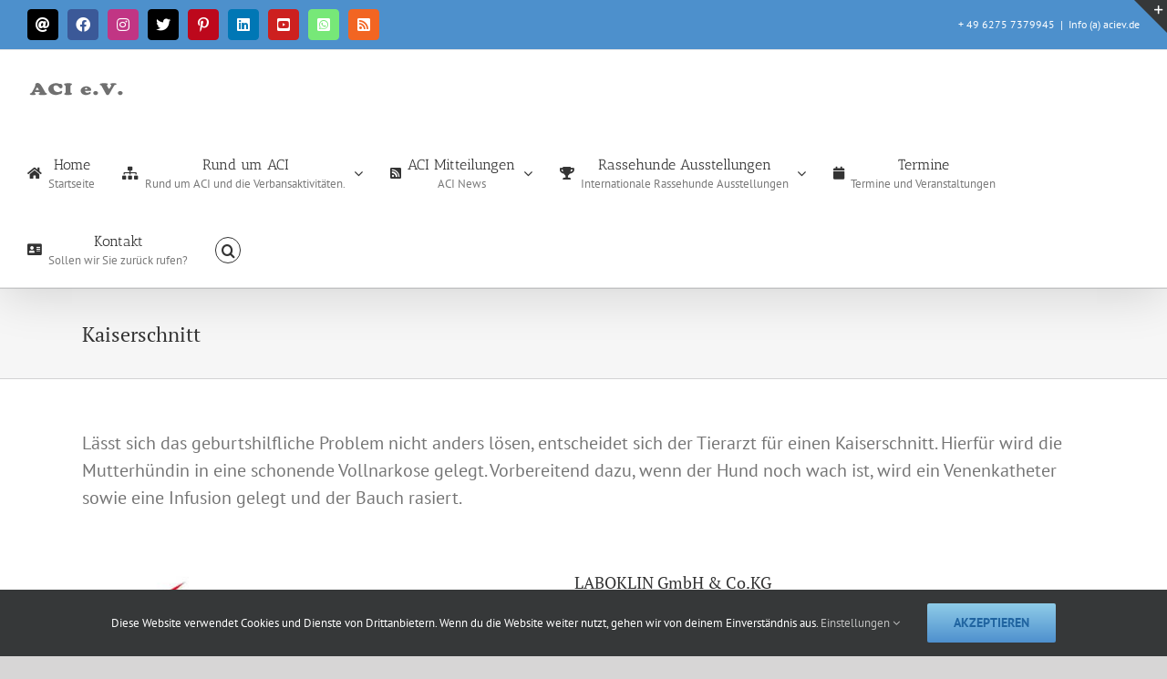

--- FILE ---
content_type: text/html; charset=UTF-8
request_url: https://aciev.de/portfolio_skills/kaiserschnitt/
body_size: 26120
content:
<!DOCTYPE html>
<html class="avada-html-layout-wide avada-html-header-position-top avada-html-is-archive awb-scroll" lang="de" prefix="og: http://ogp.me/ns# fb: http://ogp.me/ns/fb#">
<head>
	<meta http-equiv="X-UA-Compatible" content="IE=edge" />
	<meta http-equiv="Content-Type" content="text/html; charset=utf-8"/>

<!-- Diese Seite wurde optimiert mit wpSEO (https://www.wpseo.org). -->
<title>Kaiserschnitt › ACI e.V.</title>
<meta name="description" content="LABOKLIN GmbH &amp; Co.KG. Kaiserschnitt." />
<meta name="robots" content="noindex, follow" />
<link rel="canonical" href="https://aciev.de/portfolio_skills/kaiserschnitt/" />

	<meta name="viewport" content="width=device-width, initial-scale=1, maximum-scale=1" />
	<link href="https://fonts.googleapis.com/css?family=Lato:100,100i,200,200i,300,300i,400,400i,500,500i,600,600i,700,700i,800,800i,900,900i%7COpen+Sans:100,100i,200,200i,300,300i,400,400i,500,500i,600,600i,700,700i,800,800i,900,900i%7CIndie+Flower:100,100i,200,200i,300,300i,400,400i,500,500i,600,600i,700,700i,800,800i,900,900i%7COswald:100,100i,200,200i,300,300i,400,400i,500,500i,600,600i,700,700i,800,800i,900,900i%7CRaleway:100,100i,200,200i,300,300i,400,400i,500,500i,600,600i,700,700i,800,800i,900,900i%7CNunito:100,100i,200,200i,300,300i,400,400i,500,500i,600,600i,700,700i,800,800i,900,900i%7CCaveat:100,100i,200,200i,300,300i,400,400i,500,500i,600,600i,700,700i,800,800i,900,900i%7CPacifico:100,100i,200,200i,300,300i,400,400i,500,500i,600,600i,700,700i,800,800i,900,900i%7CHandlee:100,100i,200,200i,300,300i,400,400i,500,500i,600,600i,700,700i,800,800i,900,900i%7CDancing+Script:100,100i,200,200i,300,300i,400,400i,500,500i,600,600i,700,700i,800,800i,900,900i%7CYanone+Kaffeesatz:100,100i,200,200i,300,300i,400,400i,500,500i,600,600i,700,700i,800,800i,900,900i%7CCinzel:100,100i,200,200i,300,300i,400,400i,500,500i,600,600i,700,700i,800,800i,900,900i%7CPoppins:100,100i,200,200i,300,300i,400,400i,500,500i,600,600i,700,700i,800,800i,900,900i%7CMuli:100,100i,200,200i,300,300i,400,400i,500,500i,600,600i,700,700i,800,800i,900,900i%7CMontserrat:100,100i,200,200i,300,300i,400,400i,500,500i,600,600i,700,700i,800,800i,900,900i" rel="stylesheet">
<link rel="alternate" type="application/rss+xml" title="ACI e.V. &raquo; Feed" href="https://aciev.de/feed/" />
<link rel="alternate" type="application/rss+xml" title="ACI e.V. &raquo; Kommentar-Feed" href="https://aciev.de/comments/feed/" />
<link rel="alternate" type="text/calendar" title="ACI e.V. &raquo; iCal Feed" href="https://aciev.de/events/?ical=1" />
								<link rel="icon" href="https://aciev.de/wp-content/uploads/2017/05/favicon-16x16.png" type="image/png" />
		
					<!-- Apple Touch Icon -->
						<link rel="apple-touch-icon" sizes="180x180" href="https://aciev.de/wp-content/uploads/2017/05/favicon-114x114.png" type="image/png">
		
					<!-- Android Icon -->
						<link rel="icon" sizes="192x192" href="https://aciev.de/wp-content/uploads/2017/05/favicon-57x57.png" type="image/png">
		
					<!-- MS Edge Icon -->
						<meta name="msapplication-TileImage" content="https://aciev.de/wp-content/uploads/2017/05/favicon-72x72.png" type="image/png">
				<link rel="alternate" type="application/rss+xml" title="ACI e.V. &raquo; Kaiserschnitt Portfolio-Kompetenzen Feed" href="https://aciev.de/portfolio_skills/kaiserschnitt/feed/" />
				
		<meta property="og:locale" content="de_DE"/>
		<meta property="og:type" content="article"/>
		<meta property="og:site_name" content="ACI e.V."/>
		<meta property="og:title" content="  Portfolio-Kompetenzen  Kaiserschnitt"/>
				<meta property="og:url" content="https://aciev.de/Hundezucht-Grundlagen/laboklin-gmbh-co-kg/"/>
																				<meta property="og:image" content="https://aciev.de/wp-content/uploads/2023/07/Labogen-Logo-mit-Helix-1200_800.jpg"/>
		<meta property="og:image:width" content="1200"/>
		<meta property="og:image:height" content="800"/>
		<meta property="og:image:type" content="image/jpeg"/>
				<style id='wp-img-auto-sizes-contain-inline-css' type='text/css'>
img:is([sizes=auto i],[sizes^="auto," i]){contain-intrinsic-size:3000px 1500px}
/*# sourceURL=wp-img-auto-sizes-contain-inline-css */
</style>
<link rel='stylesheet' id='layerslider-css' href='https://aciev.de/wp-content/plugins/LayerSlider/assets/static/layerslider/css/layerslider.css?ver=8.1.2' type='text/css' media='all' />
<link rel='stylesheet' id='fusion-dynamic-css-css' href='https://aciev.de/wp-content/uploads/fusion-styles/4d4b065c68e5fb329d3e46966e3e6293.min.css?ver=3.14.2' type='text/css' media='all' />
<script type="text/javascript" src="https://aciev.de/wp-includes/js/jquery/jquery.min.js?ver=3.7.1" id="jquery-core-js"></script>
<script type="text/javascript" id="layerslider-utils-js-extra">
/* <![CDATA[ */
var LS_Meta = {"v":"8.1.2","fixGSAP":"1"};
//# sourceURL=layerslider-utils-js-extra
/* ]]> */
</script>
<script type="text/javascript" src="https://aciev.de/wp-content/plugins/LayerSlider/assets/static/layerslider/js/layerslider.utils.js?ver=8.1.2" id="layerslider-utils-js"></script>
<script type="text/javascript" src="https://aciev.de/wp-content/plugins/LayerSlider/assets/static/layerslider/js/layerslider.kreaturamedia.jquery.js?ver=8.1.2" id="layerslider-js"></script>
<script type="text/javascript" src="https://aciev.de/wp-content/plugins/LayerSlider/assets/static/layerslider/js/layerslider.transitions.js?ver=8.1.2" id="layerslider-transitions-js"></script>
<script type="text/javascript" src="//aciev.de/wp-content/plugins/revslider/sr6/assets/js/rbtools.min.js?ver=6.7.39" async id="tp-tools-js"></script>
<script type="text/javascript" src="//aciev.de/wp-content/plugins/revslider/sr6/assets/js/rs6.min.js?ver=6.7.39" async id="revmin-js"></script>
<meta name="generator" content="Powered by LayerSlider 8.1.2 - Build Heros, Sliders, and Popups. Create Animations and Beautiful, Rich Web Content as Easy as Never Before on WordPress." />
<!-- LayerSlider updates and docs at: https://layerslider.com -->
<link rel="https://api.w.org/" href="https://aciev.de/wp-json/" /><link rel="alternate" title="JSON" type="application/json" href="https://aciev.de/wp-json/wp/v2/portfolio_skills/1243" /><link rel="EditURI" type="application/rsd+xml" title="RSD" href="https://aciev.de/xmlrpc.php?rsd" />
<meta name="generator" content="WordPress 6.9" />
<meta name="tec-api-version" content="v1"><meta name="tec-api-origin" content="https://aciev.de"><link rel="alternate" href="https://aciev.de/wp-json/tribe/events/v1/" /><style type="text/css" id="css-fb-visibility">@media screen and (max-width: 640px){.fusion-no-small-visibility{display:none !important;}body .sm-text-align-center{text-align:center !important;}body .sm-text-align-left{text-align:left !important;}body .sm-text-align-right{text-align:right !important;}body .sm-text-align-justify{text-align:justify !important;}body .sm-flex-align-center{justify-content:center !important;}body .sm-flex-align-flex-start{justify-content:flex-start !important;}body .sm-flex-align-flex-end{justify-content:flex-end !important;}body .sm-mx-auto{margin-left:auto !important;margin-right:auto !important;}body .sm-ml-auto{margin-left:auto !important;}body .sm-mr-auto{margin-right:auto !important;}body .fusion-absolute-position-small{position:absolute;width:100%;}.awb-sticky.awb-sticky-small{ position: sticky; top: var(--awb-sticky-offset,0); }}@media screen and (min-width: 641px) and (max-width: 1024px){.fusion-no-medium-visibility{display:none !important;}body .md-text-align-center{text-align:center !important;}body .md-text-align-left{text-align:left !important;}body .md-text-align-right{text-align:right !important;}body .md-text-align-justify{text-align:justify !important;}body .md-flex-align-center{justify-content:center !important;}body .md-flex-align-flex-start{justify-content:flex-start !important;}body .md-flex-align-flex-end{justify-content:flex-end !important;}body .md-mx-auto{margin-left:auto !important;margin-right:auto !important;}body .md-ml-auto{margin-left:auto !important;}body .md-mr-auto{margin-right:auto !important;}body .fusion-absolute-position-medium{position:absolute;width:100%;}.awb-sticky.awb-sticky-medium{ position: sticky; top: var(--awb-sticky-offset,0); }}@media screen and (min-width: 1025px){.fusion-no-large-visibility{display:none !important;}body .lg-text-align-center{text-align:center !important;}body .lg-text-align-left{text-align:left !important;}body .lg-text-align-right{text-align:right !important;}body .lg-text-align-justify{text-align:justify !important;}body .lg-flex-align-center{justify-content:center !important;}body .lg-flex-align-flex-start{justify-content:flex-start !important;}body .lg-flex-align-flex-end{justify-content:flex-end !important;}body .lg-mx-auto{margin-left:auto !important;margin-right:auto !important;}body .lg-ml-auto{margin-left:auto !important;}body .lg-mr-auto{margin-right:auto !important;}body .fusion-absolute-position-large{position:absolute;width:100%;}.awb-sticky.awb-sticky-large{ position: sticky; top: var(--awb-sticky-offset,0); }}</style><meta name="generator" content="Powered by Slider Revolution 6.7.39 - responsive, Mobile-Friendly Slider Plugin for WordPress with comfortable drag and drop interface." />
<script>function setREVStartSize(e){
			//window.requestAnimationFrame(function() {
				window.RSIW = window.RSIW===undefined ? window.innerWidth : window.RSIW;
				window.RSIH = window.RSIH===undefined ? window.innerHeight : window.RSIH;
				try {
					var pw = document.getElementById(e.c).parentNode.offsetWidth,
						newh;
					pw = pw===0 || isNaN(pw) || (e.l=="fullwidth" || e.layout=="fullwidth") ? window.RSIW : pw;
					e.tabw = e.tabw===undefined ? 0 : parseInt(e.tabw);
					e.thumbw = e.thumbw===undefined ? 0 : parseInt(e.thumbw);
					e.tabh = e.tabh===undefined ? 0 : parseInt(e.tabh);
					e.thumbh = e.thumbh===undefined ? 0 : parseInt(e.thumbh);
					e.tabhide = e.tabhide===undefined ? 0 : parseInt(e.tabhide);
					e.thumbhide = e.thumbhide===undefined ? 0 : parseInt(e.thumbhide);
					e.mh = e.mh===undefined || e.mh=="" || e.mh==="auto" ? 0 : parseInt(e.mh,0);
					if(e.layout==="fullscreen" || e.l==="fullscreen")
						newh = Math.max(e.mh,window.RSIH);
					else{
						e.gw = Array.isArray(e.gw) ? e.gw : [e.gw];
						for (var i in e.rl) if (e.gw[i]===undefined || e.gw[i]===0) e.gw[i] = e.gw[i-1];
						e.gh = e.el===undefined || e.el==="" || (Array.isArray(e.el) && e.el.length==0)? e.gh : e.el;
						e.gh = Array.isArray(e.gh) ? e.gh : [e.gh];
						for (var i in e.rl) if (e.gh[i]===undefined || e.gh[i]===0) e.gh[i] = e.gh[i-1];
											
						var nl = new Array(e.rl.length),
							ix = 0,
							sl;
						e.tabw = e.tabhide>=pw ? 0 : e.tabw;
						e.thumbw = e.thumbhide>=pw ? 0 : e.thumbw;
						e.tabh = e.tabhide>=pw ? 0 : e.tabh;
						e.thumbh = e.thumbhide>=pw ? 0 : e.thumbh;
						for (var i in e.rl) nl[i] = e.rl[i]<window.RSIW ? 0 : e.rl[i];
						sl = nl[0];
						for (var i in nl) if (sl>nl[i] && nl[i]>0) { sl = nl[i]; ix=i;}
						var m = pw>(e.gw[ix]+e.tabw+e.thumbw) ? 1 : (pw-(e.tabw+e.thumbw)) / (e.gw[ix]);
						newh =  (e.gh[ix] * m) + (e.tabh + e.thumbh);
					}
					var el = document.getElementById(e.c);
					if (el!==null && el) el.style.height = newh+"px";
					el = document.getElementById(e.c+"_wrapper");
					if (el!==null && el) {
						el.style.height = newh+"px";
						el.style.display = "block";
					}
				} catch(e){
					console.log("Failure at Presize of Slider:" + e)
				}
			//});
		  };</script>
		<script type="text/javascript">
			var doc = document.documentElement;
			doc.setAttribute( 'data-useragent', navigator.userAgent );
		</script>
		<!-- Global site tag (gtag.js) - Google Analytics -->
<noscript class="fusion-hidden" data-privacy-script="true" data-privacy-type="tracking" async data-privacy-src="https://www.googletagmanager.com/gtag/js?id=UA-64089560-1"></noscript>
<noscript class="fusion-hidden" data-privacy-script="true" data-privacy-type="tracking">
window.dataLayer = window.dataLayer || [];
function gtag(){dataLayer.push(arguments);}
gtag('js', new Date());

gtag('config', 'UA-64089560-1', { 'optimize_id': 'GTM-5BB8F63'});
</noscript>
	<style id='global-styles-inline-css' type='text/css'>
:root{--wp--preset--aspect-ratio--square: 1;--wp--preset--aspect-ratio--4-3: 4/3;--wp--preset--aspect-ratio--3-4: 3/4;--wp--preset--aspect-ratio--3-2: 3/2;--wp--preset--aspect-ratio--2-3: 2/3;--wp--preset--aspect-ratio--16-9: 16/9;--wp--preset--aspect-ratio--9-16: 9/16;--wp--preset--color--black: #000000;--wp--preset--color--cyan-bluish-gray: #abb8c3;--wp--preset--color--white: #ffffff;--wp--preset--color--pale-pink: #f78da7;--wp--preset--color--vivid-red: #cf2e2e;--wp--preset--color--luminous-vivid-orange: #ff6900;--wp--preset--color--luminous-vivid-amber: #fcb900;--wp--preset--color--light-green-cyan: #7bdcb5;--wp--preset--color--vivid-green-cyan: #00d084;--wp--preset--color--pale-cyan-blue: #8ed1fc;--wp--preset--color--vivid-cyan-blue: #0693e3;--wp--preset--color--vivid-purple: #9b51e0;--wp--preset--color--awb-color-1: #ffffff;--wp--preset--color--awb-color-2: #f6f6f6;--wp--preset--color--awb-color-3: #e8e8e8;--wp--preset--color--awb-color-4: #e0dede;--wp--preset--color--awb-color-5: #4d90cc;--wp--preset--color--awb-color-6: #747474;--wp--preset--color--awb-color-7: #1a80b6;--wp--preset--color--awb-color-8: #333333;--wp--preset--color--awb-color-custom-10: #dddddd;--wp--preset--color--awb-color-custom-11: #bfbfbf;--wp--preset--color--awb-color-custom-12: #0089c8;--wp--preset--color--awb-color-custom-13: #f9f9f9;--wp--preset--color--awb-color-custom-14: #e5e5e5;--wp--preset--color--awb-color-custom-15: #bebdbd;--wp--preset--color--awb-color-custom-16: #ebeaea;--wp--preset--color--awb-color-custom-17: #363839;--wp--preset--color--awb-color-custom-18: #f8f8f8;--wp--preset--gradient--vivid-cyan-blue-to-vivid-purple: linear-gradient(135deg,rgb(6,147,227) 0%,rgb(155,81,224) 100%);--wp--preset--gradient--light-green-cyan-to-vivid-green-cyan: linear-gradient(135deg,rgb(122,220,180) 0%,rgb(0,208,130) 100%);--wp--preset--gradient--luminous-vivid-amber-to-luminous-vivid-orange: linear-gradient(135deg,rgb(252,185,0) 0%,rgb(255,105,0) 100%);--wp--preset--gradient--luminous-vivid-orange-to-vivid-red: linear-gradient(135deg,rgb(255,105,0) 0%,rgb(207,46,46) 100%);--wp--preset--gradient--very-light-gray-to-cyan-bluish-gray: linear-gradient(135deg,rgb(238,238,238) 0%,rgb(169,184,195) 100%);--wp--preset--gradient--cool-to-warm-spectrum: linear-gradient(135deg,rgb(74,234,220) 0%,rgb(151,120,209) 20%,rgb(207,42,186) 40%,rgb(238,44,130) 60%,rgb(251,105,98) 80%,rgb(254,248,76) 100%);--wp--preset--gradient--blush-light-purple: linear-gradient(135deg,rgb(255,206,236) 0%,rgb(152,150,240) 100%);--wp--preset--gradient--blush-bordeaux: linear-gradient(135deg,rgb(254,205,165) 0%,rgb(254,45,45) 50%,rgb(107,0,62) 100%);--wp--preset--gradient--luminous-dusk: linear-gradient(135deg,rgb(255,203,112) 0%,rgb(199,81,192) 50%,rgb(65,88,208) 100%);--wp--preset--gradient--pale-ocean: linear-gradient(135deg,rgb(255,245,203) 0%,rgb(182,227,212) 50%,rgb(51,167,181) 100%);--wp--preset--gradient--electric-grass: linear-gradient(135deg,rgb(202,248,128) 0%,rgb(113,206,126) 100%);--wp--preset--gradient--midnight: linear-gradient(135deg,rgb(2,3,129) 0%,rgb(40,116,252) 100%);--wp--preset--font-size--small: 15px;--wp--preset--font-size--medium: 20px;--wp--preset--font-size--large: 30px;--wp--preset--font-size--x-large: 42px;--wp--preset--font-size--normal: 20px;--wp--preset--font-size--xlarge: 40px;--wp--preset--font-size--huge: 60px;--wp--preset--spacing--20: 0.44rem;--wp--preset--spacing--30: 0.67rem;--wp--preset--spacing--40: 1rem;--wp--preset--spacing--50: 1.5rem;--wp--preset--spacing--60: 2.25rem;--wp--preset--spacing--70: 3.38rem;--wp--preset--spacing--80: 5.06rem;--wp--preset--shadow--natural: 6px 6px 9px rgba(0, 0, 0, 0.2);--wp--preset--shadow--deep: 12px 12px 50px rgba(0, 0, 0, 0.4);--wp--preset--shadow--sharp: 6px 6px 0px rgba(0, 0, 0, 0.2);--wp--preset--shadow--outlined: 6px 6px 0px -3px rgb(255, 255, 255), 6px 6px rgb(0, 0, 0);--wp--preset--shadow--crisp: 6px 6px 0px rgb(0, 0, 0);}:where(.is-layout-flex){gap: 0.5em;}:where(.is-layout-grid){gap: 0.5em;}body .is-layout-flex{display: flex;}.is-layout-flex{flex-wrap: wrap;align-items: center;}.is-layout-flex > :is(*, div){margin: 0;}body .is-layout-grid{display: grid;}.is-layout-grid > :is(*, div){margin: 0;}:where(.wp-block-columns.is-layout-flex){gap: 2em;}:where(.wp-block-columns.is-layout-grid){gap: 2em;}:where(.wp-block-post-template.is-layout-flex){gap: 1.25em;}:where(.wp-block-post-template.is-layout-grid){gap: 1.25em;}.has-black-color{color: var(--wp--preset--color--black) !important;}.has-cyan-bluish-gray-color{color: var(--wp--preset--color--cyan-bluish-gray) !important;}.has-white-color{color: var(--wp--preset--color--white) !important;}.has-pale-pink-color{color: var(--wp--preset--color--pale-pink) !important;}.has-vivid-red-color{color: var(--wp--preset--color--vivid-red) !important;}.has-luminous-vivid-orange-color{color: var(--wp--preset--color--luminous-vivid-orange) !important;}.has-luminous-vivid-amber-color{color: var(--wp--preset--color--luminous-vivid-amber) !important;}.has-light-green-cyan-color{color: var(--wp--preset--color--light-green-cyan) !important;}.has-vivid-green-cyan-color{color: var(--wp--preset--color--vivid-green-cyan) !important;}.has-pale-cyan-blue-color{color: var(--wp--preset--color--pale-cyan-blue) !important;}.has-vivid-cyan-blue-color{color: var(--wp--preset--color--vivid-cyan-blue) !important;}.has-vivid-purple-color{color: var(--wp--preset--color--vivid-purple) !important;}.has-black-background-color{background-color: var(--wp--preset--color--black) !important;}.has-cyan-bluish-gray-background-color{background-color: var(--wp--preset--color--cyan-bluish-gray) !important;}.has-white-background-color{background-color: var(--wp--preset--color--white) !important;}.has-pale-pink-background-color{background-color: var(--wp--preset--color--pale-pink) !important;}.has-vivid-red-background-color{background-color: var(--wp--preset--color--vivid-red) !important;}.has-luminous-vivid-orange-background-color{background-color: var(--wp--preset--color--luminous-vivid-orange) !important;}.has-luminous-vivid-amber-background-color{background-color: var(--wp--preset--color--luminous-vivid-amber) !important;}.has-light-green-cyan-background-color{background-color: var(--wp--preset--color--light-green-cyan) !important;}.has-vivid-green-cyan-background-color{background-color: var(--wp--preset--color--vivid-green-cyan) !important;}.has-pale-cyan-blue-background-color{background-color: var(--wp--preset--color--pale-cyan-blue) !important;}.has-vivid-cyan-blue-background-color{background-color: var(--wp--preset--color--vivid-cyan-blue) !important;}.has-vivid-purple-background-color{background-color: var(--wp--preset--color--vivid-purple) !important;}.has-black-border-color{border-color: var(--wp--preset--color--black) !important;}.has-cyan-bluish-gray-border-color{border-color: var(--wp--preset--color--cyan-bluish-gray) !important;}.has-white-border-color{border-color: var(--wp--preset--color--white) !important;}.has-pale-pink-border-color{border-color: var(--wp--preset--color--pale-pink) !important;}.has-vivid-red-border-color{border-color: var(--wp--preset--color--vivid-red) !important;}.has-luminous-vivid-orange-border-color{border-color: var(--wp--preset--color--luminous-vivid-orange) !important;}.has-luminous-vivid-amber-border-color{border-color: var(--wp--preset--color--luminous-vivid-amber) !important;}.has-light-green-cyan-border-color{border-color: var(--wp--preset--color--light-green-cyan) !important;}.has-vivid-green-cyan-border-color{border-color: var(--wp--preset--color--vivid-green-cyan) !important;}.has-pale-cyan-blue-border-color{border-color: var(--wp--preset--color--pale-cyan-blue) !important;}.has-vivid-cyan-blue-border-color{border-color: var(--wp--preset--color--vivid-cyan-blue) !important;}.has-vivid-purple-border-color{border-color: var(--wp--preset--color--vivid-purple) !important;}.has-vivid-cyan-blue-to-vivid-purple-gradient-background{background: var(--wp--preset--gradient--vivid-cyan-blue-to-vivid-purple) !important;}.has-light-green-cyan-to-vivid-green-cyan-gradient-background{background: var(--wp--preset--gradient--light-green-cyan-to-vivid-green-cyan) !important;}.has-luminous-vivid-amber-to-luminous-vivid-orange-gradient-background{background: var(--wp--preset--gradient--luminous-vivid-amber-to-luminous-vivid-orange) !important;}.has-luminous-vivid-orange-to-vivid-red-gradient-background{background: var(--wp--preset--gradient--luminous-vivid-orange-to-vivid-red) !important;}.has-very-light-gray-to-cyan-bluish-gray-gradient-background{background: var(--wp--preset--gradient--very-light-gray-to-cyan-bluish-gray) !important;}.has-cool-to-warm-spectrum-gradient-background{background: var(--wp--preset--gradient--cool-to-warm-spectrum) !important;}.has-blush-light-purple-gradient-background{background: var(--wp--preset--gradient--blush-light-purple) !important;}.has-blush-bordeaux-gradient-background{background: var(--wp--preset--gradient--blush-bordeaux) !important;}.has-luminous-dusk-gradient-background{background: var(--wp--preset--gradient--luminous-dusk) !important;}.has-pale-ocean-gradient-background{background: var(--wp--preset--gradient--pale-ocean) !important;}.has-electric-grass-gradient-background{background: var(--wp--preset--gradient--electric-grass) !important;}.has-midnight-gradient-background{background: var(--wp--preset--gradient--midnight) !important;}.has-small-font-size{font-size: var(--wp--preset--font-size--small) !important;}.has-medium-font-size{font-size: var(--wp--preset--font-size--medium) !important;}.has-large-font-size{font-size: var(--wp--preset--font-size--large) !important;}.has-x-large-font-size{font-size: var(--wp--preset--font-size--x-large) !important;}
/*# sourceURL=global-styles-inline-css */
</style>
<link rel='stylesheet' id='rs-plugin-settings-css' href='//aciev.de/wp-content/plugins/revslider/sr6/assets/css/rs6.css?ver=6.7.39' type='text/css' media='all' />
<style id='rs-plugin-settings-inline-css' type='text/css'>
#rs-demo-id {}
/*# sourceURL=rs-plugin-settings-inline-css */
</style>
</head>

<body class="archive tax-portfolio_skills term-kaiserschnitt term-1243 wp-theme-Avada tribe-no-js page-template-avada fusion-image-hovers fusion-pagination-sizing fusion-button_type-flat fusion-button_span-no fusion-button_gradient-linear avada-image-rollover-circle-yes avada-image-rollover-yes avada-image-rollover-direction- fusion-has-button-gradient fusion-body ltr fusion-sticky-header no-tablet-sticky-header no-mobile-sticky-header no-mobile-slidingbar no-mobile-totop fusion-disable-outline fusion-sub-menu-fade mobile-logo-pos-left layout-wide-mode avada-has-boxed-modal-shadow-none layout-scroll-offset-full avada-has-zero-margin-offset-top fusion-top-header menu-text-align-left mobile-menu-design-flyout fusion-show-pagination-text fusion-header-layout-v3 avada-responsive avada-footer-fx-none avada-menu-highlight-style-bar fusion-search-form-clean fusion-main-menu-search-dropdown fusion-avatar-square avada-dropdown-styles avada-blog-layout-large avada-blog-archive-layout-grid avada-ec-not-100-width avada-ec-meta-layout-below_content avada-header-shadow-yes avada-menu-icon-position-left avada-has-megamenu-shadow avada-has-mainmenu-dropdown-divider fusion-has-main-nav-icon-circle avada-has-header-100-width avada-has-mobile-menu-search avada-has-main-nav-search-icon avada-has-100-footer avada-has-breadcrumb-mobile-hidden avada-has-titlebar-bar_and_content avada-has-slidingbar-widgets avada-has-slidingbar-position-top avada-slidingbar-toggle-style-triangle avada-has-pagination-padding avada-flyout-menu-direction-fade avada-ec-views-v2" data-awb-post-id="21739">
		<a class="skip-link screen-reader-text" href="#content">Zum Inhalt springen</a>

	<div id="boxed-wrapper">
		
		<div id="wrapper" class="fusion-wrapper">
			<div id="home" style="position:relative;top:-1px;"></div>
							
					
			<header class="fusion-header-wrapper fusion-header-shadow">
				<div class="fusion-header-v3 fusion-logo-alignment fusion-logo-left fusion-sticky-menu-1 fusion-sticky-logo-1 fusion-mobile-logo-  fusion-mobile-menu-design-flyout fusion-header-has-flyout-menu">
					
<div class="fusion-secondary-header">
	<div class="fusion-row">
					<div class="fusion-alignleft">
				<div class="fusion-social-links-header"><div class="fusion-social-networks boxed-icons"><div class="fusion-social-networks-wrapper"><a  class="fusion-social-network-icon fusion-tooltip fa-at fas" style="color:#ffffff;background-color:#000000;border-color:#000000;" data-placement="top" data-title="E-Mail" data-toggle="tooltip" title="E-Mail" href="mailto:&#105;&#110;f&#111;&#064;&#097;ciev&#046;de" target="_self" rel="noopener noreferrer"><span class="screen-reader-text">E-Mail</span></a><a  class="fusion-social-network-icon fusion-tooltip fa-facebook fab" style="color:#ffffff;background-color:#3b5998;border-color:#3b5998;" data-placement="top" data-title="Facebook" data-toggle="tooltip" title="Facebook" href="https://www.facebook.com/Rassehundeorganisation/" target="_blank" rel="noreferrer"><span class="screen-reader-text">Facebook</span></a><a  class="fusion-social-network-icon fusion-tooltip fa-instagram fab" style="color:#ffffff;background-color:#c13584;border-color:#c13584;" data-placement="top" data-title="Instagram" data-toggle="tooltip" title="Instagram" href="https://www.instagram.com/rassehundeverband/" target="_blank" rel="noopener noreferrer"><span class="screen-reader-text">Instagram</span></a><a  class="fusion-social-network-icon fusion-tooltip fa-twitter fab" style="color:#ffffff;background-color:#000000;border-color:#000000;" data-placement="top" data-title="X" data-toggle="tooltip" title="X" href="http://Twitter.com/Hundeverband" target="_blank" rel="noopener noreferrer"><span class="screen-reader-text">X</span></a><a  class="fusion-social-network-icon fusion-tooltip fa-pinterest-p fab" style="color:#ffffff;background-color:#bd081c;border-color:#bd081c;" data-placement="top" data-title="Pinterest" data-toggle="tooltip" title="Pinterest" href="https://www.pinterest.de/rassehundeverband/" target="_blank" rel="noopener noreferrer"><span class="screen-reader-text">Pinterest</span></a><a  class="fusion-social-network-icon fusion-tooltip fa-linkedin fab" style="color:#ffffff;background-color:#0077b5;border-color:#0077b5;" data-placement="top" data-title="LinkedIn" data-toggle="tooltip" title="LinkedIn" href="#" target="_blank" rel="noopener noreferrer"><span class="screen-reader-text">LinkedIn</span></a><a  class="fusion-social-network-icon fusion-tooltip fa-youtube-square fab fusion-last-social-icon" style="color:#ffffff;background-color:#cd201f;border-color:#cd201f;" data-placement="top" data-title="YouTube" data-toggle="tooltip" title="YouTube" href="https://www.youtube.com/playlist?list=PL4SAbPOm_LOlmUfol9eq-X_xrvpfZUYW1" target="_blank" rel="noopener noreferrer"><span class="screen-reader-text">YouTube</span></a><a  class="fusion-social-network-icon fusion-tooltip fa-whatsapp-square fab" style="color:#ffffff;background-color:#77e878;border-color:#77e878;" data-placement="top" data-title="WhatsApp" data-toggle="tooltip" title="WhatsApp" href="https://chat.whatsapp.com/7BNkXLaVnZ5665jg31Rnxl" target="_blank" rel="noopener noreferrer"><span class="screen-reader-text">WhatsApp</span></a><a  class="fusion-social-network-icon fusion-tooltip fa-rss-square fas" style="color:#ffffff;background-color:#f26522;border-color:#f26522;" data-placement="top" data-title="Rss" data-toggle="tooltip" title="Rss" href="https://aciev.de/aci-mitteilungen/" target="_blank" rel="noopener noreferrer"><span class="screen-reader-text">Rss</span></a></div></div></div>			</div>
							<div class="fusion-alignright">
				<div class="fusion-contact-info"><span class="fusion-contact-info-phone-number"> + 49 6275 7379945</span><span class="fusion-header-separator">|</span><span class="fusion-contact-info-email-address"><a href="mailto:&#73;nf&#111; (a&#41;&#32;&#97;ci&#101;&#118;.&#100;e">&#73;nf&#111; (a&#41;&#32;&#97;ci&#101;&#118;.&#100;e</a></span></div>			</div>
			</div>
</div>
<div class="fusion-header-sticky-height"></div>
<div class="fusion-header">
	<div class="fusion-row">
					<div class="fusion-header-has-flyout-menu-content">
					<div class="fusion-logo" data-margin-top="31px" data-margin-bottom="31px" data-margin-left="0px" data-margin-right="0px">
			<a class="fusion-logo-link"  href="https://aciev.de/" >

						<!-- standard logo -->
			<img src="https://aciev.de/wp-content/uploads/2015/05/aciev-113x24.png" srcset="https://aciev.de/wp-content/uploads/2015/05/aciev-113x24.png 1x, https://aciev.de/wp-content/uploads/2015/05/aciev-226x48.png 2x" width="113" height="24" style="max-height:24px;height:auto;" alt="ACI e.V. Logo" data-retina_logo_url="https://aciev.de/wp-content/uploads/2015/05/aciev-226x48.png" class="fusion-standard-logo" />

			
											<!-- sticky header logo -->
				<img src="https://aciev.de/wp-content/uploads/2015/05/aciev-113x24.png" srcset="https://aciev.de/wp-content/uploads/2015/05/aciev-113x24.png 1x, https://aciev.de/wp-content/uploads/2015/05/aciev-226x48.png 2x" width="113" height="24" style="max-height:24px;height:auto;" alt="ACI e.V. Logo" data-retina_logo_url="https://aciev.de/wp-content/uploads/2015/05/aciev-226x48.png" class="fusion-sticky-logo" />
					</a>
		</div>		<nav class="fusion-main-menu" aria-label="Hauptmenü"><ul id="menu-aci-oben-mega" class="fusion-menu"><li  id="menu-item-17819"  class="menu-item menu-item-type-post_type menu-item-object-page menu-item-home menu-item-17819"  data-item-id="17819"><a  title="ACI Homepage Rassehundeverband" href="https://aciev.de/" class="fusion-flex-link fusion-bar-highlight fusion-has-description"><span class="fusion-megamenu-icon"><i class="glyphicon fa-home fas" aria-hidden="true"></i></span><span class="menu-text">Home<span class="fusion-menu-description">Startseite</span></span></a></li><li  id="menu-item-12423"  class="menu-item menu-item-type-post_type menu-item-object-page menu-item-has-children menu-item-12423 fusion-dropdown-menu"  data-item-id="12423"><a  title="Der Verband" href="https://aciev.de/rassehundeverband/" class="fusion-flex-link fusion-bar-highlight fusion-has-description"><span class="fusion-megamenu-icon"><i class="glyphicon fa-sitemap fas" aria-hidden="true"></i></span><span class="menu-text">Rund um ACI<span class="fusion-menu-description">Rund um ACI und die Verbansaktivitäten.</span></span> <span class="fusion-caret"><i class="fusion-dropdown-indicator" aria-hidden="true"></i></span></a><ul class="sub-menu"><li  id="menu-item-13471"  class="menu-item menu-item-type-post_type menu-item-object-page menu-item-has-children menu-item-13471 fusion-dropdown-submenu" ><a  title="Bildungsmaßnahme" href="https://aciev.de/seminare/" class="fusion-bar-highlight"><span><span class="fusion-megamenu-icon"><i class="glyphicon fa-chalkboard-teacher fas" aria-hidden="true"></i></span>Seminare</span> <span class="fusion-caret"><i class="fusion-dropdown-indicator" aria-hidden="true"></i></span></a><ul class="sub-menu"><li  id="menu-item-14001"  class="menu-item menu-item-type-post_type menu-item-object-page menu-item-14001" ><a  title="Bildung" href="https://aciev.de/seminare/zuechterseminar/" class="fusion-bar-highlight"><span><span class="fusion-megamenu-icon"><i class="glyphicon fa-dog fas" aria-hidden="true"></i></span>Züchterseminar</span></a></li></ul></li><li  id="menu-item-12424"  class="menu-item menu-item-type-post_type menu-item-object-page menu-item-12424 fusion-dropdown-submenu" ><a  title="ACI Leitbild und Ziele" href="https://aciev.de/rassehundeverband/hundeverband-aci-ziele/" class="fusion-bar-highlight"><span><span class="fusion-megamenu-icon"><i class="glyphicon fa-sun fas" aria-hidden="true"></i></span>ACI Leitbild und Ziele</span></a></li><li  id="menu-item-12426"  class="menu-item menu-item-type-post_type menu-item-object-page menu-item-12426 fusion-dropdown-submenu" ><a  title="ACI Leistungen" href="https://aciev.de/rassehundeverband/hundeverband-aci-e-v/" class="fusion-bar-highlight"><span><span class="fusion-megamenu-icon"><i class="glyphicon fa-passport fas" aria-hidden="true"></i></span>ACI Leistungen</span></a></li><li  id="menu-item-13299"  class="menu-item menu-item-type-post_type menu-item-object-page menu-item-has-children menu-item-13299 fusion-dropdown-submenu" ><a  title="Zuchtordnung" href="https://aciev.de/rassehundeverband/zuchtordnung/" class="fusion-bar-highlight"><span><span class="fusion-megamenu-icon"><i class="glyphicon fa-balance-scale fas" aria-hidden="true"></i></span>Zuchtreglement</span> <span class="fusion-caret"><i class="fusion-dropdown-indicator" aria-hidden="true"></i></span></a><ul class="sub-menu"><li  id="menu-item-23033"  class="menu-item menu-item-type-post_type menu-item-object-post menu-item-23033" ><a  title="Zuchtordnung" href="https://aciev.de/zuchtordnung-2026/" class="fusion-bar-highlight"><span><span class="fusion-megamenu-icon"><i class="glyphicon fa-balance-scale fas" aria-hidden="true"></i></span>ACI Zuchtordnung</span></a></li><li  id="menu-item-19296"  class="menu-item menu-item-type-post_type menu-item-object-post menu-item-19296" ><a  title="Veterinärmedizinisches Beiblatt zur Zuchtordnung" href="https://aciev.de/veterinaermedizinisches-beiblatt-zur-zuchtordnung/" class="fusion-bar-highlight"><span><span class="fusion-megamenu-icon"><i class="glyphicon fa-ambulance fas" aria-hidden="true"></i></span>Veterinärmedizinisches Beiblatt zur Zuchtordnung</span></a></li><li  id="menu-item-19651"  class="menu-item menu-item-type-post_type menu-item-object-avada_portfolio menu-item-19651" ><a  title="Rassespezifische Zuchttauglichkeitsprüfungsanforderungen" href="https://aciev.de/Hundezucht-Grundlagen/veterinaermedizinische-gesundheitsuntersuchungen/" class="fusion-bar-highlight"><span><span class="fusion-megamenu-icon"><i class="glyphicon fa-comment-medical fas" aria-hidden="true"></i></span>Veterinärmedizinische-Gesundheitsuntersuchungen</span></a></li></ul></li><li  id="menu-item-19650"  class="menu-item menu-item-type-post_type menu-item-object-avada_portfolio menu-item-19650 fusion-dropdown-submenu" ><a  title="ACI / FCI Rassehunde Standard" href="https://aciev.de/Hundezucht-Grundlagen/rassehundestandard-rassehunde-standard/" class="fusion-bar-highlight"><span><span class="fusion-megamenu-icon"><i class="glyphicon fa-dog fas" aria-hidden="true"></i></span>Rassehunde Standard</span></a></li><li  id="menu-item-12425"  class="menu-item menu-item-type-post_type menu-item-object-page menu-item-12425 fusion-dropdown-submenu" ><a  title="Vorstand" href="https://aciev.de/rassehundeverband/rassehunde-verbandsfuehrung/" class="fusion-bar-highlight"><span><span class="fusion-megamenu-icon"><i class="glyphicon fa-users-cog fas" aria-hidden="true"></i></span>Verbandsführung</span></a></li><li  id="menu-item-12583"  class="menu-item menu-item-type-post_type menu-item-object-page menu-item-has-children menu-item-12583 fusion-dropdown-submenu" ><a  title="Verbandskörperschaften" href="https://aciev.de/rassehundeverband/verbandskoerperschaften/" class="fusion-bar-highlight"><span><span class="fusion-megamenu-icon"><i class="glyphicon fa-sitemap fas" aria-hidden="true"></i></span>Verbandskörperschaften</span> <span class="fusion-caret"><i class="fusion-dropdown-indicator" aria-hidden="true"></i></span></a><ul class="sub-menu"><li  id="menu-item-13461"  class="menu-item menu-item-type-post_type menu-item-object-page menu-item-has-children menu-item-13461" ><a  title="Dog Club" href="https://aciev.de/rassehundeverband/verbandskoerperschaften/rassehundeclub-car/" class="fusion-bar-highlight"><span><span class="fusion-megamenu-icon"><i class="glyphicon fa-cubes fas" aria-hidden="true"></i></span>Rassehundeclub CAR</span> <span class="fusion-caret"><i class="fusion-dropdown-indicator" aria-hidden="true"></i></span></a><ul class="sub-menu"><li  id="menu-item-13462"  class="menu-item menu-item-type-post_type menu-item-object-page menu-item-13462" ><a  title="Gruppen des CAR e.V." href="https://aciev.de/rassehundeverband/verbandskoerperschaften/rassehundeclub-car/gruppen-des-car-e-v/" class="fusion-bar-highlight"><span><span class="fusion-megamenu-icon"><i class="glyphicon fa-users fas" aria-hidden="true"></i></span>Gruppen des CAR e.V.</span></a></li></ul></li></ul></li><li  id="menu-item-11900"  class="menu-item menu-item-type-post_type menu-item-object-page menu-item-11900 fusion-dropdown-submenu" ><a  title="FAQ" href="https://aciev.de/faq-aci/" class="fusion-bar-highlight"><span><span class="fusion-megamenu-icon"><i class="glyphicon fa-question fas" aria-hidden="true"></i></span>FAQ</span></a></li><li  id="menu-item-13300"  class="menu-item menu-item-type-post_type menu-item-object-page menu-item-13300 fusion-dropdown-submenu" ><a  title="Kontakt" href="https://aciev.de/kontakt/" class="fusion-bar-highlight"><span><span class="fusion-megamenu-icon"><i class="glyphicon fa-address-card fas" aria-hidden="true"></i></span>Kontakt</span></a></li><li  id="menu-item-13675"  class="menu-item menu-item-type-post_type menu-item-object-avada_portfolio menu-item-has-children menu-item-13675 fusion-dropdown-submenu" ><a  title="Sponsoren" href="https://aciev.de/Hundezucht-Grundlagen/partner-und-sponsoren/" class="fusion-bar-highlight"><span><span class="fusion-megamenu-icon"><i class="glyphicon fa-user-friends fas" aria-hidden="true"></i></span>Partner und Sponsoren</span> <span class="fusion-caret"><i class="fusion-dropdown-indicator" aria-hidden="true"></i></span></a><ul class="sub-menu"><li  id="menu-item-13683"  class="menu-item menu-item-type-post_type menu-item-object-avada_portfolio menu-item-13683" ><a  href="https://aciev.de/Hundezucht-Grundlagen/pro-aqua/" class="fusion-bar-highlight"><span><span class="fusion-megamenu-icon"><i class="glyphicon fa-broom fas" aria-hidden="true"></i></span>PRO-AQUA ABC</span></a></li><li  id="menu-item-13684"  class="menu-item menu-item-type-post_type menu-item-object-avada_portfolio menu-item-13684" ><a  href="https://aciev.de/Hundezucht-Grundlagen/vodafone-bps-chc-gmbh-thomas-schaller/" class="fusion-bar-highlight"><span><span class="fusion-megamenu-icon"><i class="glyphicon fa-mobile-alt fas" aria-hidden="true"></i></span>Vodafone BPS</span></a></li></ul></li><li  id="menu-item-12427"  class="menu-item menu-item-type-post_type menu-item-object-page menu-item-12427 fusion-dropdown-submenu" ><a  title="Impressum" href="https://aciev.de/rassehundeverband/impressum/" class="fusion-bar-highlight"><span><span class="fusion-megamenu-icon"><i class="glyphicon fa-stamp fas" aria-hidden="true"></i></span>Impressum</span></a></li><li  id="menu-item-17250"  class="menu-item menu-item-type-post_type menu-item-object-page menu-item-privacy-policy menu-item-has-children menu-item-17250 fusion-dropdown-submenu" ><a  title="Datenschutz" href="https://aciev.de/rassehundeverband/impressum/datenschutz/" class="fusion-bar-highlight"><span><span class="fusion-megamenu-icon"><i class="glyphicon fa-user-shield fas" aria-hidden="true"></i></span>Datenschutz</span> <span class="fusion-caret"><i class="fusion-dropdown-indicator" aria-hidden="true"></i></span></a><ul class="sub-menu"><li  id="menu-item-17275"  class="menu-item menu-item-type-post_type menu-item-object-page menu-item-17275" ><a  title="Datenschutz-Fotografieren-Events" href="https://aciev.de/rassehundeverband/impressum/datenschutz-fotografieren-events/" class="fusion-bar-highlight"><span><span class="fusion-megamenu-icon"><i class="glyphicon fa-camera-retro fas" aria-hidden="true"></i></span>Datenschutz-Fotografieren-Events</span></a></li></ul></li></ul></li><li  id="menu-item-12584"  class="menu-item menu-item-type-post_type menu-item-object-page menu-item-has-children menu-item-12584 fusion-dropdown-menu"  data-item-id="12584"><a  title="news" href="https://aciev.de/aci-mitteilungen/" class="fusion-flex-link fusion-bar-highlight fusion-has-description"><span class="fusion-megamenu-icon"><i class="glyphicon fa-rss-square fas" aria-hidden="true"></i></span><span class="menu-text">ACI Mitteilungen<span class="fusion-menu-description">ACI News</span></span> <span class="fusion-caret"><i class="fusion-dropdown-indicator" aria-hidden="true"></i></span></a><ul class="sub-menu"><li  id="menu-item-15370"  class="menu-item menu-item-type-post_type menu-item-object-page menu-item-15370 fusion-dropdown-submenu" ><a  title="Newsletter abonnieren" href="https://aciev.de/aci-mitteilungen/newsletter-anmeldung/" class="fusion-bar-highlight"><span><span class="fusion-megamenu-icon"><i class="glyphicon fa-newspaper fas" aria-hidden="true"></i></span>Newsletter</span></a></li><li  id="menu-item-15371"  class="menu-item menu-item-type-custom menu-item-object-custom menu-item-15371 fusion-dropdown-submenu" ><a  title="Kampagnen" href="https://aciev.de/newsletter/" class="fusion-bar-highlight"><span><span class="fusion-megamenu-icon"><i class="glyphicon fa-archive fas" aria-hidden="true"></i></span>Newsletter-Archiv</span></a></li></ul></li><li  id="menu-item-12585"  class="menu-item menu-item-type-post_type menu-item-object-page menu-item-has-children menu-item-12585 fusion-dropdown-menu"  data-item-id="12585"><a  title="Internationale Rassehunde Ausstellungen" href="https://aciev.de/hundeausstellung/" class="fusion-flex-link fusion-bar-highlight fusion-has-description"><span class="fusion-megamenu-icon"><i class="glyphicon fa-trophy fas" aria-hidden="true"></i></span><span class="menu-text">Rassehunde Ausstellungen<span class="fusion-menu-description">Internationale Rassehunde Ausstellungen</span></span> <span class="fusion-caret"><i class="fusion-dropdown-indicator" aria-hidden="true"></i></span></a><ul class="sub-menu"><li  id="menu-item-14009"  class="menu-item menu-item-type-post_type menu-item-object-page menu-item-has-children menu-item-14009 fusion-dropdown-submenu" ><a  title="Hunde im Ausstellungsring" href="https://aciev.de/hundeausstellung/hunde-im-ausstellungsring/" class="fusion-bar-highlight"><span><span class="fusion-megamenu-icon"><i class="glyphicon  fa fa-paw" aria-hidden="true"></i></span>Hunde im Ausstellungsring</span> <span class="fusion-caret"><i class="fusion-dropdown-indicator" aria-hidden="true"></i></span></a><ul class="sub-menu"><li  id="menu-item-14031"  class="menu-item menu-item-type-post_type menu-item-object-page menu-item-14031" ><a  title="Erste Hundeausstellung" href="https://aciev.de/hundeausstellung/hunde-im-ausstellungsring/erste-hundeausstellung/" class="fusion-bar-highlight"><span><span class="fusion-megamenu-icon"><i class="glyphicon  fa fa-first-order" aria-hidden="true"></i></span>Erste Hundeausstellung</span></a></li><li  id="menu-item-14058"  class="menu-item menu-item-type-post_type menu-item-object-page menu-item-14058" ><a  title="Gründung der Zuchtvereine" href="https://aciev.de/hundeausstellung/hunde-im-ausstellungsring/gruendung-der-zuchtvereine/" class="fusion-bar-highlight"><span><span class="fusion-megamenu-icon"><i class="glyphicon  fa fa-cc-diners-club" aria-hidden="true"></i></span>Gründung der Zuchtvereine</span></a></li><li  id="menu-item-14062"  class="menu-item menu-item-type-post_type menu-item-object-page menu-item-14062" ><a  title="Ausstellungsarten" href="https://aciev.de/hundeausstellung/hunde-im-ausstellungsring/ausstellungsarten/" class="fusion-bar-highlight"><span><span class="fusion-megamenu-icon"><i class="glyphicon  fa fa-list-ol" aria-hidden="true"></i></span>Ausstellungsarten</span></a></li><li  id="menu-item-14068"  class="menu-item menu-item-type-post_type menu-item-object-page menu-item-14068" ><a  title="Die Rassestandards" href="https://aciev.de/hundeausstellung/hunde-im-ausstellungsring/die-rassestandards/" class="fusion-bar-highlight"><span><span class="fusion-megamenu-icon"><i class="glyphicon  fa fa-gift" aria-hidden="true"></i></span>Die Rassestandards</span></a></li><li  id="menu-item-14073"  class="menu-item menu-item-type-post_type menu-item-object-page menu-item-14073" ><a  title="Wie man Richter wird" href="https://aciev.de/hundeausstellung/hunde-im-ausstellungsring/wie-man-richter-wird/" class="fusion-bar-highlight"><span><span class="fusion-megamenu-icon"><i class="glyphicon  fa fa-adjust" aria-hidden="true"></i></span>Wie man Richter wird</span></a></li></ul></li><li  id="menu-item-13447"  class="menu-item menu-item-type-post_type menu-item-object-page menu-item-has-children menu-item-13447 fusion-dropdown-submenu" ><a  title="Ausstellungsordnung" href="https://aciev.de/hundeausstellung/ausstellungsreglements/" class="fusion-bar-highlight"><span><span class="fusion-megamenu-icon"><i class="glyphicon  fa fa-university" aria-hidden="true"></i></span>Ausstellungsreglements</span> <span class="fusion-caret"><i class="fusion-dropdown-indicator" aria-hidden="true"></i></span></a><ul class="sub-menu"><li  id="menu-item-12987"  class="menu-item menu-item-type-post_type menu-item-object-page menu-item-12987" ><a  title="Ausstellungsordnung" href="https://aciev.de/hundeausstellung/ausstellungsreglements/ausstellungsordnung/" class="fusion-bar-highlight"><span>Ausstellungsordnung</span></a></li><li  id="menu-item-12986"  class="menu-item menu-item-type-post_type menu-item-object-page menu-item-12986" ><a  title="classification" href="https://aciev.de/hundeausstellung/ausstellungsreglements/klasseneinteilung/" class="fusion-bar-highlight"><span>Klasseneinteilung</span></a></li><li  id="menu-item-16600"  class="menu-item menu-item-type-post_type menu-item-object-post menu-item-16600" ><a  title="Ausstellungsverlauf" href="https://aciev.de/ausstellungsverlauf/" class="fusion-bar-highlight"><span>Ausstellungsverlauf</span></a></li><li  id="menu-item-17276"  class="menu-item menu-item-type-post_type menu-item-object-page menu-item-17276" ><a  title="Datenschutz-Fotografieren-Events" href="https://aciev.de/rassehundeverband/impressum/datenschutz-fotografieren-events/" class="fusion-bar-highlight"><span>Datenschutz-Fotografieren-Events</span></a></li></ul></li><li  id="menu-item-17594"  class="menu-item menu-item-type-post_type menu-item-object-post menu-item-17594 fusion-dropdown-submenu" ><a  title="Frühzeitige online-Anmeldung – Hundeausstellung" href="https://aciev.de/fruehzeitige-online-anmeldung-hundeausstellung/" class="fusion-bar-highlight"><span><span class="fusion-megamenu-icon"><i class="glyphicon fa-clock fas" aria-hidden="true"></i></span>Frühzeitige online-Anmeldung – Hundeausstellung</span></a></li><li  id="menu-item-22724"  class="menu-item menu-item-type-post_type menu-item-object-page menu-item-has-children menu-item-22724 fusion-dropdown-submenu" ><a  title="CACIB Internationale Rassehundeausstellung 2025 ACI" href="https://aciev.de/hundeausstellung/internationale-rassehundeausstellung-2025/" class="fusion-bar-highlight"><span><span class="fusion-megamenu-icon"><i class="glyphicon fa-medal fas" aria-hidden="true"></i></span>Internationale-Rassehundeausstellung-2025</span> <span class="fusion-caret"><i class="fusion-dropdown-indicator" aria-hidden="true"></i></span></a><ul class="sub-menu"><li  id="menu-item-22947"  class="menu-item menu-item-type-post_type menu-item-object-post menu-item-has-children menu-item-22947" ><a  title="Impressionen zur ACI Tandem-Rassehunde-Ausstellung – 12. &#038; 13.07.2025" href="https://aciev.de/impressionen-zur-aci-tandem-rassehunde-ausstellung-12-13-07-2025/" class="fusion-bar-highlight"><span><span class="fusion-megamenu-icon"><i class="glyphicon fa-medal fas" aria-hidden="true"></i></span>Impressionen zur ACI Tandem-Rassehunde-Ausstellung – 12. &#038; 13.07.2025</span> <span class="fusion-caret"><i class="fusion-dropdown-indicator" aria-hidden="true"></i></span></a><ul class="sub-menu"><li  id="menu-item-22949"  class="menu-item menu-item-type-post_type menu-item-object-post menu-item-22949" ><a  title="Siegerliste – ACI All Star Dog Show (ASDS) &#038; Bundes Sieger Schau (BSS)" href="https://aciev.de/siegerliste-aci-all-star-dog-show-asds-bundes-sieger-schau-bss/" class="fusion-bar-highlight"><span><span class="fusion-megamenu-icon"><i class="glyphicon fa-trophy fas" aria-hidden="true"></i></span>Siegerliste – ACI All Star Dog Show (ASDS) &#038; Bundes Sieger Schau (BSS) 12.07.2025</span></a></li><li  id="menu-item-22948"  class="menu-item menu-item-type-post_type menu-item-object-post menu-item-22948" ><a  title="Siegerliste – ACI Deutschland Sieger Schau (DSS) &#038; World Cup Show (WCS) 13. Juli 2025 – Waldbronn" href="https://aciev.de/siegerliste-aci-deutschland-sieger-schau-dss-world-cup-show-wcs-13-juli-2025-waldbronn/" class="fusion-bar-highlight"><span><span class="fusion-megamenu-icon"><i class="glyphicon fa-trophy fas" aria-hidden="true"></i></span>Siegerliste – ACI Deutschland Sieger Schau (DSS) &#038; World Cup Show (WCS) 13. Juli 2025 – Waldbronn</span></a></li></ul></li><li  id="menu-item-22833"  class="menu-item menu-item-type-post_type menu-item-object-post menu-item-has-children menu-item-22833" ><a  title="Impressionen zur ACI Tandem-Rassehunde-Ausstellung – Sonntag, 01. Juni 2025" href="https://aciev.de/impressionen-zur-aci-tandem-rassehunde-ausstellung-sonntag-01-juni-2025/" class="fusion-bar-highlight"><span><span class="fusion-megamenu-icon"><i class="glyphicon fa-award fas" aria-hidden="true"></i></span>Impressionen zur ACI Tandem-Rassehunde-Ausstellung – Sonntag, 01. Juni 2025</span> <span class="fusion-caret"><i class="fusion-dropdown-indicator" aria-hidden="true"></i></span></a><ul class="sub-menu"><li  id="menu-item-22869"  class="menu-item menu-item-type-post_type menu-item-object-post menu-item-22869" ><a  title="Siegerliste der Europa Sieger Schau &#038; Landes-Sieger-Schau in Waldbronn 01.06.2025" href="https://aciev.de/siegerliste-der-europa-sieger-schau-landes-sieger-schau-in-waldbronn-01-06-2025/" class="fusion-bar-highlight"><span><span class="fusion-megamenu-icon"><i class="glyphicon fa-trophy fas" aria-hidden="true"></i></span>Siegerliste der Europa Sieger Schau &#038; Landes-Sieger-Schau in Waldbronn 01.06.2025</span></a></li></ul></li><li  id="menu-item-22770"  class="menu-item menu-item-type-post_type menu-item-object-post menu-item-has-children menu-item-22770" ><a  title="Impressionen der Internationalen Flutlicht Tandem-Rassehunde-Ausstellung am 31.05.2025 in Waldbronn" href="https://aciev.de/impressionen-der-internationalen-flutlicht-tandem-rassehunde-ausstellung-am-31-05-2025-in-waldbronn/" class="fusion-bar-highlight"><span><span class="fusion-megamenu-icon"><i class="glyphicon fa-paw fas" aria-hidden="true"></i></span>Impressionen der Internationalen Flutlicht Tandem-Rassehunde-Ausstellung am 31.05.2025 in Waldbronn</span> <span class="fusion-caret"><i class="fusion-dropdown-indicator" aria-hidden="true"></i></span></a><ul class="sub-menu"><li  id="menu-item-22817"  class="menu-item menu-item-type-post_type menu-item-object-post menu-item-22817" ><a  title="Siegerliste der Intercontinental Dog Show und Baden-Württemberg-Sieger-Schau vom 31. Mai 2025" href="https://aciev.de/siegerliste-der-intercontinental-dog-show-und-baden-wuerttemberg-sieger-schau-vom-31-mai-2025/" class="fusion-bar-highlight"><span><span class="fusion-megamenu-icon"><i class="glyphicon fa-medal fas" aria-hidden="true"></i></span>Siegerliste der Intercontinental Dog Show und Baden-Württemberg-Sieger-Schau vom 31. Mai 2025</span></a></li></ul></li></ul></li><li  id="menu-item-22304"  class="menu-item menu-item-type-post_type menu-item-object-page menu-item-has-children menu-item-22304 fusion-dropdown-submenu" ><a  title="CACIB Internationale Rassehundeausstellung 2024 ACI" href="https://aciev.de/hundeausstellung/internationale-rassehundeausstellung-2024/" class="fusion-bar-highlight"><span><span class="fusion-megamenu-icon"><i class="glyphicon fa-medal fas" aria-hidden="true"></i></span>Internationale-Rassehundeausstellung-2024</span> <span class="fusion-caret"><i class="fusion-dropdown-indicator" aria-hidden="true"></i></span></a><ul class="sub-menu"><li  id="menu-item-22629"  class="menu-item menu-item-type-post_type menu-item-object-post menu-item-22629" ><a  title="Ablaufplan für die Internationale Tandem-Rassehunde-Ausstellung 01.09.2024" href="https://aciev.de/ablaufplan-fuer-die-internationale-tandem-rassehunde-ausstellung-01-09-2024/" class="fusion-bar-highlight"><span><span class="fusion-megamenu-icon"><i class="glyphicon fa-thumbs-up fas" aria-hidden="true"></i></span>Ablaufplan für die Internationale Tandem-Rassehunde-Ausstellung 01.09.2024</span></a></li><li  id="menu-item-22628"  class="menu-item menu-item-type-post_type menu-item-object-post menu-item-22628" ><a  title="Impressionen der Internationalen Gebrauchs- und Rassehunde-Ausstellungen am 01.09.2024 in Waldbronn" href="https://aciev.de/impressionen-der-internationalen-gebrauchs-und-rassehunde-ausstellungen-am-01-09-2024-in-waldbronn/" class="fusion-bar-highlight"><span><span class="fusion-megamenu-icon"><i class="glyphicon fa-heart fas" aria-hidden="true"></i></span>Impressionen der Internationalen Gebrauchs- und Rassehunde-Ausstellungen am 01.09.2024 in Waldbronn</span></a></li><li  id="menu-item-22627"  class="menu-item menu-item-type-post_type menu-item-object-post menu-item-22627" ><a  title="Siegerliste der Welt Sieger Schau und German Champion Cup 01.09.2024" href="https://aciev.de/siegerliste-der-welt-sieger-schau-und-german-champion-cup-01-09-2024/" class="fusion-bar-highlight"><span><span class="fusion-megamenu-icon"><i class="glyphicon fa-medal fas" aria-hidden="true"></i></span>Siegerliste der Welt Sieger Schau und German Champion Cup 01.09.2024</span></a></li><li  id="menu-item-22337"  class="menu-item menu-item-type-post_type menu-item-object-post menu-item-22337" ><a  title="Ablaufplan für die Internationale Tandem-Rassehunde-Ausstellung 13&#038;14,.07.2024" href="https://aciev.de/ablaufplan-fuer-die-internationale-tandem-rassehunde-ausstellung-1314-07-2024/" class="fusion-bar-highlight"><span><span class="fusion-megamenu-icon"><i class="glyphicon fa-thumbs-up fas" aria-hidden="true"></i></span>Ablaufplan für die Internationale Tandem-Rassehunde-Ausstellung 13&#038;14,.07.2024</span></a></li><li  id="menu-item-22511"  class="menu-item menu-item-type-post_type menu-item-object-post menu-item-22511" ><a  href="https://aciev.de/impressionen-der-tandem-rassehunde-ausstellung-in-waldbronn-eistreff-am-14-07-2024/" class="fusion-bar-highlight"><span><span class="fusion-megamenu-icon"><i class="glyphicon fa-eye fas" aria-hidden="true"></i></span>Impressionen der Tandem-Rassehunde-Ausstellung® in Waldbronn Eistreff am 14.07.2024</span></a></li><li  id="menu-item-22513"  class="menu-item menu-item-type-post_type menu-item-object-post menu-item-22513" ><a  href="https://aciev.de/siegerliste-der-deutschland-sieger-schau-world-cup-show-14-07-2024/" class="fusion-bar-highlight"><span><span class="fusion-megamenu-icon"><i class="glyphicon fa-medal fas" aria-hidden="true"></i></span>Siegerliste der Deutschland Sieger Schau &#038; World Cup Show 14.07.2024</span></a></li><li  id="menu-item-22512"  class="menu-item menu-item-type-post_type menu-item-object-post menu-item-22512" ><a  href="https://aciev.de/impressionen-der-tandem-rassehunde-ausstellung-in-waldbronn-eistreff-am-13-07-2024/" class="fusion-bar-highlight"><span><span class="fusion-megamenu-icon"><i class="glyphicon fa-eye fas" aria-hidden="true"></i></span>Impressionen der Tandem-Rassehunde-Ausstellung® in Waldbronn Eistreff am 13.07.2024</span></a></li><li  id="menu-item-22514"  class="menu-item menu-item-type-post_type menu-item-object-post menu-item-22514" ><a  href="https://aciev.de/siegerliste-der-all-star-dog-show-bundes-sieger-schau-13-07-2024/" class="fusion-bar-highlight"><span><span class="fusion-megamenu-icon"><i class="glyphicon fa-medal fas" aria-hidden="true"></i></span>Siegerliste der All Star Dog Show &#038; Bundes Sieger Schau 13.07.2024</span></a></li><li  id="menu-item-22308"  class="menu-item menu-item-type-post_type menu-item-object-post menu-item-22308" ><a  title="Ablaufplan für die Internationale Tandem-Rassehunde-Ausstellung 25.05.2024" href="https://aciev.de/ablaufplan-fuer-die-internationale-tandem-rassehunde-ausstellung-am-25-05-2024/" class="fusion-bar-highlight"><span><span class="fusion-megamenu-icon"><i class="glyphicon fa-walking fas" aria-hidden="true"></i></span>Ablaufplan für die Internationale Tandem-Rassehunde-Ausstellung 25.05.2024</span></a></li><li  id="menu-item-22306"  class="menu-item menu-item-type-post_type menu-item-object-post menu-item-22306" ><a  title="Impressionen der Tandem-Rassehunde-Ausstellung® in Waldbronn Eistreff am 25.05.2024" href="https://aciev.de/impressionen-der-tandem-rassehunde-ausstellung-in-waldbronn-eistreff-25-05-2024/" class="fusion-bar-highlight"><span><span class="fusion-megamenu-icon"><i class="glyphicon fa-binoculars fas" aria-hidden="true"></i></span>Impressionen der Tandem-Rassehunde-Ausstellung® in Waldbronn Eistreff am 25.05.2024</span></a></li><li  id="menu-item-22305"  class="menu-item menu-item-type-post_type menu-item-object-post menu-item-22305" ><a  title="Siegerliste der Intercontinental Dog Show und Europa Sieger Schau 25.05.2024" href="https://aciev.de/siegerliste-der-intercontinental-dog-show-und-europa-sieger-schau-25-05-2024/" class="fusion-bar-highlight"><span><span class="fusion-megamenu-icon"><i class="glyphicon fa-trophy fas" aria-hidden="true"></i></span>Siegerliste der Intercontinental Dog Show und Europa Sieger Schau 25.05.2024</span></a></li><li  id="menu-item-22307"  class="menu-item menu-item-type-post_type menu-item-object-post menu-item-22307" ><a  title="TROFEO ATIMANA " href="https://aciev.de/impressionen-und-siegerliste-der-trofeo-atimana-2024/" class="fusion-bar-highlight"><span><span class="fusion-megamenu-icon"><i class="glyphicon fa-award fas" aria-hidden="true"></i></span>Impressionen und Siegerliste der Trofeo ATIMANA 2024</span></a></li></ul></li><li  id="menu-item-21547"  class="menu-item menu-item-type-post_type menu-item-object-page menu-item-has-children menu-item-21547 fusion-dropdown-submenu" ><a  title="CACIB Internationale Rassehundeausstellung 2023 ACI" href="https://aciev.de/hundeausstellung/internationale-rassehundeausstellung-2023/" class="fusion-bar-highlight"><span><span class="fusion-megamenu-icon"><i class="glyphicon fa-medal fas" aria-hidden="true"></i></span>Internationale-Rassehundeausstellung-2023</span> <span class="fusion-caret"><i class="fusion-dropdown-indicator" aria-hidden="true"></i></span></a><ul class="sub-menu"><li  id="menu-item-21653"  class="menu-item menu-item-type-post_type menu-item-object-post menu-item-has-children menu-item-21653" ><a  title="Deutschland Siegerschau &#038; World Cup Show" href="https://aciev.de/impressionen-und-siegerliste-der-tandem-rassehunde-ausstellung-am-23-04-2023/" class="fusion-bar-highlight"><span><span class="fusion-megamenu-icon"><i class="glyphicon fa-award fas" aria-hidden="true"></i></span>Impressionen und Siegerliste der Tandem-Rassehunde-Ausstellung am 23.04.2023</span> <span class="fusion-caret"><i class="fusion-dropdown-indicator" aria-hidden="true"></i></span></a><ul class="sub-menu"><li  id="menu-item-21654"  class="menu-item menu-item-type-post_type menu-item-object-post menu-item-21654" ><a  title="Deutschland Siegerschau" href="https://aciev.de/die-siegerliste-der-deutschland-sieger-schau-23-04-2023/" class="fusion-bar-highlight"><span><span class="fusion-megamenu-icon"><i class="glyphicon fa-trophy fas" aria-hidden="true"></i></span>Die Siegerliste der Deutschland Sieger Schau 23.04.2023</span></a></li><li  id="menu-item-21655"  class="menu-item menu-item-type-post_type menu-item-object-post menu-item-21655" ><a  title="World Cup Show" href="https://aciev.de/die-siegerliste-der-world-cup-show-23-04-2023/" class="fusion-bar-highlight"><span><span class="fusion-megamenu-icon"><i class="glyphicon fa-trophy fas" aria-hidden="true"></i></span>Die Siegerliste der World Cup Show 23.04.2023</span></a></li></ul></li></ul></li><li  id="menu-item-21187"  class="menu-item menu-item-type-post_type menu-item-object-page menu-item-has-children menu-item-21187 fusion-dropdown-submenu" ><a  title="CACIB Internationale Rassehundeausstellung 2022 ACI" href="https://aciev.de/hundeausstellung/internationale-rassehundeausstellung-2022/" class="fusion-bar-highlight"><span><span class="fusion-megamenu-icon"><i class="glyphicon fa-trophy fas" aria-hidden="true"></i></span>Internationale-Rassehundeausstellung-2022</span> <span class="fusion-caret"><i class="fusion-dropdown-indicator" aria-hidden="true"></i></span></a><ul class="sub-menu"><li  id="menu-item-21190"  class="menu-item menu-item-type-post_type menu-item-object-page menu-item-21190" ><a  title="Bericht der Int. Tandem-Rassehunde-Ausstellung 22.05.2022" href="https://aciev.de/hundeausstellung/internationale-rassehundeausstellung-2022/bericht-der-int-tandem-rassehunde-ausstellung-22-05-2022/" class="fusion-bar-highlight"><span>Bericht der Int. Tandem-Rassehunde-Ausstellung 22.05.2022</span></a></li></ul></li><li  id="menu-item-16956"  class="menu-item menu-item-type-post_type menu-item-object-page menu-item-16956 fusion-dropdown-submenu" ><a  title="Internationale-Rassehundeausstellung-Resume" href="https://aciev.de/hundeausstellung/internationale-rassehundeausstellung-resume/" class="fusion-bar-highlight"><span><span class="fusion-megamenu-icon"><i class="glyphicon fa-history fas" aria-hidden="true"></i></span>Internationale-Rassehundeausstellung-Resume</span></a></li></ul></li><li  id="menu-item-22204"  class="menu-item menu-item-type-custom menu-item-object-custom menu-item-22204"  data-item-id="22204"><a  title="ACI Termine" href="https://aciev.de/events/" class="fusion-flex-link fusion-bar-highlight fusion-has-description"><span class="fusion-megamenu-icon"><i class="glyphicon fa-calendar fas" aria-hidden="true"></i></span><span class="menu-text">Termine<span class="fusion-menu-description">Termine und Veranstaltungen</span></span></a></li><li  id="menu-item-13464"  class="menu-item menu-item-type-post_type menu-item-object-page menu-item-13464"  data-item-id="13464"><a  title="Kontakt" href="https://aciev.de/kontakt/" class="fusion-flex-link fusion-bar-highlight fusion-has-description"><span class="fusion-megamenu-icon"><i class="glyphicon fa-address-card fas" aria-hidden="true"></i></span><span class="menu-text">Kontakt<span class="fusion-menu-description">Sollen wir Sie zurück rufen?</span></span></a></li></li><li class="fusion-custom-menu-item fusion-main-menu-search"><a class="fusion-main-menu-icon fusion-bar-highlight" href="#" aria-label="Suche" data-title="Suche" title="Suche" role="button" aria-expanded="false"></a><div class="fusion-custom-menu-item-contents">		<form role="search" class="searchform fusion-search-form  fusion-search-form-clean" method="get" action="https://aciev.de/">
			<div class="fusion-search-form-content">

				
				<div class="fusion-search-field search-field">
					<label><span class="screen-reader-text">Suche nach:</span>
													<input type="search" value="" name="s" class="s" placeholder="Suchen..." required aria-required="true" aria-label="Suchen..."/>
											</label>
				</div>
				<div class="fusion-search-button search-button">
					<input type="submit" class="fusion-search-submit searchsubmit" aria-label="Suche" value="&#xf002;" />
									</div>

				
			</div>


			
		</form>
		</div></li></ul></nav><nav class="fusion-main-menu fusion-sticky-menu" aria-label="Hauptmenü fixiert"><ul id="menu-aci-oben-mega-1" class="fusion-menu"><li   class="menu-item menu-item-type-post_type menu-item-object-page menu-item-home menu-item-17819"  data-item-id="17819"><a  title="ACI Homepage Rassehundeverband" href="https://aciev.de/" class="fusion-flex-link fusion-bar-highlight fusion-has-description"><span class="fusion-megamenu-icon"><i class="glyphicon fa-home fas" aria-hidden="true"></i></span><span class="menu-text">Home<span class="fusion-menu-description">Startseite</span></span></a></li><li   class="menu-item menu-item-type-post_type menu-item-object-page menu-item-has-children menu-item-12423 fusion-dropdown-menu"  data-item-id="12423"><a  title="Der Verband" href="https://aciev.de/rassehundeverband/" class="fusion-flex-link fusion-bar-highlight fusion-has-description"><span class="fusion-megamenu-icon"><i class="glyphicon fa-sitemap fas" aria-hidden="true"></i></span><span class="menu-text">Rund um ACI<span class="fusion-menu-description">Rund um ACI und die Verbansaktivitäten.</span></span> <span class="fusion-caret"><i class="fusion-dropdown-indicator" aria-hidden="true"></i></span></a><ul class="sub-menu"><li   class="menu-item menu-item-type-post_type menu-item-object-page menu-item-has-children menu-item-13471 fusion-dropdown-submenu" ><a  title="Bildungsmaßnahme" href="https://aciev.de/seminare/" class="fusion-bar-highlight"><span><span class="fusion-megamenu-icon"><i class="glyphicon fa-chalkboard-teacher fas" aria-hidden="true"></i></span>Seminare</span> <span class="fusion-caret"><i class="fusion-dropdown-indicator" aria-hidden="true"></i></span></a><ul class="sub-menu"><li   class="menu-item menu-item-type-post_type menu-item-object-page menu-item-14001" ><a  title="Bildung" href="https://aciev.de/seminare/zuechterseminar/" class="fusion-bar-highlight"><span><span class="fusion-megamenu-icon"><i class="glyphicon fa-dog fas" aria-hidden="true"></i></span>Züchterseminar</span></a></li></ul></li><li   class="menu-item menu-item-type-post_type menu-item-object-page menu-item-12424 fusion-dropdown-submenu" ><a  title="ACI Leitbild und Ziele" href="https://aciev.de/rassehundeverband/hundeverband-aci-ziele/" class="fusion-bar-highlight"><span><span class="fusion-megamenu-icon"><i class="glyphicon fa-sun fas" aria-hidden="true"></i></span>ACI Leitbild und Ziele</span></a></li><li   class="menu-item menu-item-type-post_type menu-item-object-page menu-item-12426 fusion-dropdown-submenu" ><a  title="ACI Leistungen" href="https://aciev.de/rassehundeverband/hundeverband-aci-e-v/" class="fusion-bar-highlight"><span><span class="fusion-megamenu-icon"><i class="glyphicon fa-passport fas" aria-hidden="true"></i></span>ACI Leistungen</span></a></li><li   class="menu-item menu-item-type-post_type menu-item-object-page menu-item-has-children menu-item-13299 fusion-dropdown-submenu" ><a  title="Zuchtordnung" href="https://aciev.de/rassehundeverband/zuchtordnung/" class="fusion-bar-highlight"><span><span class="fusion-megamenu-icon"><i class="glyphicon fa-balance-scale fas" aria-hidden="true"></i></span>Zuchtreglement</span> <span class="fusion-caret"><i class="fusion-dropdown-indicator" aria-hidden="true"></i></span></a><ul class="sub-menu"><li   class="menu-item menu-item-type-post_type menu-item-object-post menu-item-23033" ><a  title="Zuchtordnung" href="https://aciev.de/zuchtordnung-2026/" class="fusion-bar-highlight"><span><span class="fusion-megamenu-icon"><i class="glyphicon fa-balance-scale fas" aria-hidden="true"></i></span>ACI Zuchtordnung</span></a></li><li   class="menu-item menu-item-type-post_type menu-item-object-post menu-item-19296" ><a  title="Veterinärmedizinisches Beiblatt zur Zuchtordnung" href="https://aciev.de/veterinaermedizinisches-beiblatt-zur-zuchtordnung/" class="fusion-bar-highlight"><span><span class="fusion-megamenu-icon"><i class="glyphicon fa-ambulance fas" aria-hidden="true"></i></span>Veterinärmedizinisches Beiblatt zur Zuchtordnung</span></a></li><li   class="menu-item menu-item-type-post_type menu-item-object-avada_portfolio menu-item-19651" ><a  title="Rassespezifische Zuchttauglichkeitsprüfungsanforderungen" href="https://aciev.de/Hundezucht-Grundlagen/veterinaermedizinische-gesundheitsuntersuchungen/" class="fusion-bar-highlight"><span><span class="fusion-megamenu-icon"><i class="glyphicon fa-comment-medical fas" aria-hidden="true"></i></span>Veterinärmedizinische-Gesundheitsuntersuchungen</span></a></li></ul></li><li   class="menu-item menu-item-type-post_type menu-item-object-avada_portfolio menu-item-19650 fusion-dropdown-submenu" ><a  title="ACI / FCI Rassehunde Standard" href="https://aciev.de/Hundezucht-Grundlagen/rassehundestandard-rassehunde-standard/" class="fusion-bar-highlight"><span><span class="fusion-megamenu-icon"><i class="glyphicon fa-dog fas" aria-hidden="true"></i></span>Rassehunde Standard</span></a></li><li   class="menu-item menu-item-type-post_type menu-item-object-page menu-item-12425 fusion-dropdown-submenu" ><a  title="Vorstand" href="https://aciev.de/rassehundeverband/rassehunde-verbandsfuehrung/" class="fusion-bar-highlight"><span><span class="fusion-megamenu-icon"><i class="glyphicon fa-users-cog fas" aria-hidden="true"></i></span>Verbandsführung</span></a></li><li   class="menu-item menu-item-type-post_type menu-item-object-page menu-item-has-children menu-item-12583 fusion-dropdown-submenu" ><a  title="Verbandskörperschaften" href="https://aciev.de/rassehundeverband/verbandskoerperschaften/" class="fusion-bar-highlight"><span><span class="fusion-megamenu-icon"><i class="glyphicon fa-sitemap fas" aria-hidden="true"></i></span>Verbandskörperschaften</span> <span class="fusion-caret"><i class="fusion-dropdown-indicator" aria-hidden="true"></i></span></a><ul class="sub-menu"><li   class="menu-item menu-item-type-post_type menu-item-object-page menu-item-has-children menu-item-13461" ><a  title="Dog Club" href="https://aciev.de/rassehundeverband/verbandskoerperschaften/rassehundeclub-car/" class="fusion-bar-highlight"><span><span class="fusion-megamenu-icon"><i class="glyphicon fa-cubes fas" aria-hidden="true"></i></span>Rassehundeclub CAR</span> <span class="fusion-caret"><i class="fusion-dropdown-indicator" aria-hidden="true"></i></span></a><ul class="sub-menu"><li   class="menu-item menu-item-type-post_type menu-item-object-page menu-item-13462" ><a  title="Gruppen des CAR e.V." href="https://aciev.de/rassehundeverband/verbandskoerperschaften/rassehundeclub-car/gruppen-des-car-e-v/" class="fusion-bar-highlight"><span><span class="fusion-megamenu-icon"><i class="glyphicon fa-users fas" aria-hidden="true"></i></span>Gruppen des CAR e.V.</span></a></li></ul></li></ul></li><li   class="menu-item menu-item-type-post_type menu-item-object-page menu-item-11900 fusion-dropdown-submenu" ><a  title="FAQ" href="https://aciev.de/faq-aci/" class="fusion-bar-highlight"><span><span class="fusion-megamenu-icon"><i class="glyphicon fa-question fas" aria-hidden="true"></i></span>FAQ</span></a></li><li   class="menu-item menu-item-type-post_type menu-item-object-page menu-item-13300 fusion-dropdown-submenu" ><a  title="Kontakt" href="https://aciev.de/kontakt/" class="fusion-bar-highlight"><span><span class="fusion-megamenu-icon"><i class="glyphicon fa-address-card fas" aria-hidden="true"></i></span>Kontakt</span></a></li><li   class="menu-item menu-item-type-post_type menu-item-object-avada_portfolio menu-item-has-children menu-item-13675 fusion-dropdown-submenu" ><a  title="Sponsoren" href="https://aciev.de/Hundezucht-Grundlagen/partner-und-sponsoren/" class="fusion-bar-highlight"><span><span class="fusion-megamenu-icon"><i class="glyphicon fa-user-friends fas" aria-hidden="true"></i></span>Partner und Sponsoren</span> <span class="fusion-caret"><i class="fusion-dropdown-indicator" aria-hidden="true"></i></span></a><ul class="sub-menu"><li   class="menu-item menu-item-type-post_type menu-item-object-avada_portfolio menu-item-13683" ><a  href="https://aciev.de/Hundezucht-Grundlagen/pro-aqua/" class="fusion-bar-highlight"><span><span class="fusion-megamenu-icon"><i class="glyphicon fa-broom fas" aria-hidden="true"></i></span>PRO-AQUA ABC</span></a></li><li   class="menu-item menu-item-type-post_type menu-item-object-avada_portfolio menu-item-13684" ><a  href="https://aciev.de/Hundezucht-Grundlagen/vodafone-bps-chc-gmbh-thomas-schaller/" class="fusion-bar-highlight"><span><span class="fusion-megamenu-icon"><i class="glyphicon fa-mobile-alt fas" aria-hidden="true"></i></span>Vodafone BPS</span></a></li></ul></li><li   class="menu-item menu-item-type-post_type menu-item-object-page menu-item-12427 fusion-dropdown-submenu" ><a  title="Impressum" href="https://aciev.de/rassehundeverband/impressum/" class="fusion-bar-highlight"><span><span class="fusion-megamenu-icon"><i class="glyphicon fa-stamp fas" aria-hidden="true"></i></span>Impressum</span></a></li><li   class="menu-item menu-item-type-post_type menu-item-object-page menu-item-privacy-policy menu-item-has-children menu-item-17250 fusion-dropdown-submenu" ><a  title="Datenschutz" href="https://aciev.de/rassehundeverband/impressum/datenschutz/" class="fusion-bar-highlight"><span><span class="fusion-megamenu-icon"><i class="glyphicon fa-user-shield fas" aria-hidden="true"></i></span>Datenschutz</span> <span class="fusion-caret"><i class="fusion-dropdown-indicator" aria-hidden="true"></i></span></a><ul class="sub-menu"><li   class="menu-item menu-item-type-post_type menu-item-object-page menu-item-17275" ><a  title="Datenschutz-Fotografieren-Events" href="https://aciev.de/rassehundeverband/impressum/datenschutz-fotografieren-events/" class="fusion-bar-highlight"><span><span class="fusion-megamenu-icon"><i class="glyphicon fa-camera-retro fas" aria-hidden="true"></i></span>Datenschutz-Fotografieren-Events</span></a></li></ul></li></ul></li><li   class="menu-item menu-item-type-post_type menu-item-object-page menu-item-has-children menu-item-12584 fusion-dropdown-menu"  data-item-id="12584"><a  title="news" href="https://aciev.de/aci-mitteilungen/" class="fusion-flex-link fusion-bar-highlight fusion-has-description"><span class="fusion-megamenu-icon"><i class="glyphicon fa-rss-square fas" aria-hidden="true"></i></span><span class="menu-text">ACI Mitteilungen<span class="fusion-menu-description">ACI News</span></span> <span class="fusion-caret"><i class="fusion-dropdown-indicator" aria-hidden="true"></i></span></a><ul class="sub-menu"><li   class="menu-item menu-item-type-post_type menu-item-object-page menu-item-15370 fusion-dropdown-submenu" ><a  title="Newsletter abonnieren" href="https://aciev.de/aci-mitteilungen/newsletter-anmeldung/" class="fusion-bar-highlight"><span><span class="fusion-megamenu-icon"><i class="glyphicon fa-newspaper fas" aria-hidden="true"></i></span>Newsletter</span></a></li><li   class="menu-item menu-item-type-custom menu-item-object-custom menu-item-15371 fusion-dropdown-submenu" ><a  title="Kampagnen" href="https://aciev.de/newsletter/" class="fusion-bar-highlight"><span><span class="fusion-megamenu-icon"><i class="glyphicon fa-archive fas" aria-hidden="true"></i></span>Newsletter-Archiv</span></a></li></ul></li><li   class="menu-item menu-item-type-post_type menu-item-object-page menu-item-has-children menu-item-12585 fusion-dropdown-menu"  data-item-id="12585"><a  title="Internationale Rassehunde Ausstellungen" href="https://aciev.de/hundeausstellung/" class="fusion-flex-link fusion-bar-highlight fusion-has-description"><span class="fusion-megamenu-icon"><i class="glyphicon fa-trophy fas" aria-hidden="true"></i></span><span class="menu-text">Rassehunde Ausstellungen<span class="fusion-menu-description">Internationale Rassehunde Ausstellungen</span></span> <span class="fusion-caret"><i class="fusion-dropdown-indicator" aria-hidden="true"></i></span></a><ul class="sub-menu"><li   class="menu-item menu-item-type-post_type menu-item-object-page menu-item-has-children menu-item-14009 fusion-dropdown-submenu" ><a  title="Hunde im Ausstellungsring" href="https://aciev.de/hundeausstellung/hunde-im-ausstellungsring/" class="fusion-bar-highlight"><span><span class="fusion-megamenu-icon"><i class="glyphicon  fa fa-paw" aria-hidden="true"></i></span>Hunde im Ausstellungsring</span> <span class="fusion-caret"><i class="fusion-dropdown-indicator" aria-hidden="true"></i></span></a><ul class="sub-menu"><li   class="menu-item menu-item-type-post_type menu-item-object-page menu-item-14031" ><a  title="Erste Hundeausstellung" href="https://aciev.de/hundeausstellung/hunde-im-ausstellungsring/erste-hundeausstellung/" class="fusion-bar-highlight"><span><span class="fusion-megamenu-icon"><i class="glyphicon  fa fa-first-order" aria-hidden="true"></i></span>Erste Hundeausstellung</span></a></li><li   class="menu-item menu-item-type-post_type menu-item-object-page menu-item-14058" ><a  title="Gründung der Zuchtvereine" href="https://aciev.de/hundeausstellung/hunde-im-ausstellungsring/gruendung-der-zuchtvereine/" class="fusion-bar-highlight"><span><span class="fusion-megamenu-icon"><i class="glyphicon  fa fa-cc-diners-club" aria-hidden="true"></i></span>Gründung der Zuchtvereine</span></a></li><li   class="menu-item menu-item-type-post_type menu-item-object-page menu-item-14062" ><a  title="Ausstellungsarten" href="https://aciev.de/hundeausstellung/hunde-im-ausstellungsring/ausstellungsarten/" class="fusion-bar-highlight"><span><span class="fusion-megamenu-icon"><i class="glyphicon  fa fa-list-ol" aria-hidden="true"></i></span>Ausstellungsarten</span></a></li><li   class="menu-item menu-item-type-post_type menu-item-object-page menu-item-14068" ><a  title="Die Rassestandards" href="https://aciev.de/hundeausstellung/hunde-im-ausstellungsring/die-rassestandards/" class="fusion-bar-highlight"><span><span class="fusion-megamenu-icon"><i class="glyphicon  fa fa-gift" aria-hidden="true"></i></span>Die Rassestandards</span></a></li><li   class="menu-item menu-item-type-post_type menu-item-object-page menu-item-14073" ><a  title="Wie man Richter wird" href="https://aciev.de/hundeausstellung/hunde-im-ausstellungsring/wie-man-richter-wird/" class="fusion-bar-highlight"><span><span class="fusion-megamenu-icon"><i class="glyphicon  fa fa-adjust" aria-hidden="true"></i></span>Wie man Richter wird</span></a></li></ul></li><li   class="menu-item menu-item-type-post_type menu-item-object-page menu-item-has-children menu-item-13447 fusion-dropdown-submenu" ><a  title="Ausstellungsordnung" href="https://aciev.de/hundeausstellung/ausstellungsreglements/" class="fusion-bar-highlight"><span><span class="fusion-megamenu-icon"><i class="glyphicon  fa fa-university" aria-hidden="true"></i></span>Ausstellungsreglements</span> <span class="fusion-caret"><i class="fusion-dropdown-indicator" aria-hidden="true"></i></span></a><ul class="sub-menu"><li   class="menu-item menu-item-type-post_type menu-item-object-page menu-item-12987" ><a  title="Ausstellungsordnung" href="https://aciev.de/hundeausstellung/ausstellungsreglements/ausstellungsordnung/" class="fusion-bar-highlight"><span>Ausstellungsordnung</span></a></li><li   class="menu-item menu-item-type-post_type menu-item-object-page menu-item-12986" ><a  title="classification" href="https://aciev.de/hundeausstellung/ausstellungsreglements/klasseneinteilung/" class="fusion-bar-highlight"><span>Klasseneinteilung</span></a></li><li   class="menu-item menu-item-type-post_type menu-item-object-post menu-item-16600" ><a  title="Ausstellungsverlauf" href="https://aciev.de/ausstellungsverlauf/" class="fusion-bar-highlight"><span>Ausstellungsverlauf</span></a></li><li   class="menu-item menu-item-type-post_type menu-item-object-page menu-item-17276" ><a  title="Datenschutz-Fotografieren-Events" href="https://aciev.de/rassehundeverband/impressum/datenschutz-fotografieren-events/" class="fusion-bar-highlight"><span>Datenschutz-Fotografieren-Events</span></a></li></ul></li><li   class="menu-item menu-item-type-post_type menu-item-object-post menu-item-17594 fusion-dropdown-submenu" ><a  title="Frühzeitige online-Anmeldung – Hundeausstellung" href="https://aciev.de/fruehzeitige-online-anmeldung-hundeausstellung/" class="fusion-bar-highlight"><span><span class="fusion-megamenu-icon"><i class="glyphicon fa-clock fas" aria-hidden="true"></i></span>Frühzeitige online-Anmeldung – Hundeausstellung</span></a></li><li   class="menu-item menu-item-type-post_type menu-item-object-page menu-item-has-children menu-item-22724 fusion-dropdown-submenu" ><a  title="CACIB Internationale Rassehundeausstellung 2025 ACI" href="https://aciev.de/hundeausstellung/internationale-rassehundeausstellung-2025/" class="fusion-bar-highlight"><span><span class="fusion-megamenu-icon"><i class="glyphicon fa-medal fas" aria-hidden="true"></i></span>Internationale-Rassehundeausstellung-2025</span> <span class="fusion-caret"><i class="fusion-dropdown-indicator" aria-hidden="true"></i></span></a><ul class="sub-menu"><li   class="menu-item menu-item-type-post_type menu-item-object-post menu-item-has-children menu-item-22947" ><a  title="Impressionen zur ACI Tandem-Rassehunde-Ausstellung – 12. &#038; 13.07.2025" href="https://aciev.de/impressionen-zur-aci-tandem-rassehunde-ausstellung-12-13-07-2025/" class="fusion-bar-highlight"><span><span class="fusion-megamenu-icon"><i class="glyphicon fa-medal fas" aria-hidden="true"></i></span>Impressionen zur ACI Tandem-Rassehunde-Ausstellung – 12. &#038; 13.07.2025</span> <span class="fusion-caret"><i class="fusion-dropdown-indicator" aria-hidden="true"></i></span></a><ul class="sub-menu"><li   class="menu-item menu-item-type-post_type menu-item-object-post menu-item-22949" ><a  title="Siegerliste – ACI All Star Dog Show (ASDS) &#038; Bundes Sieger Schau (BSS)" href="https://aciev.de/siegerliste-aci-all-star-dog-show-asds-bundes-sieger-schau-bss/" class="fusion-bar-highlight"><span><span class="fusion-megamenu-icon"><i class="glyphicon fa-trophy fas" aria-hidden="true"></i></span>Siegerliste – ACI All Star Dog Show (ASDS) &#038; Bundes Sieger Schau (BSS) 12.07.2025</span></a></li><li   class="menu-item menu-item-type-post_type menu-item-object-post menu-item-22948" ><a  title="Siegerliste – ACI Deutschland Sieger Schau (DSS) &#038; World Cup Show (WCS) 13. Juli 2025 – Waldbronn" href="https://aciev.de/siegerliste-aci-deutschland-sieger-schau-dss-world-cup-show-wcs-13-juli-2025-waldbronn/" class="fusion-bar-highlight"><span><span class="fusion-megamenu-icon"><i class="glyphicon fa-trophy fas" aria-hidden="true"></i></span>Siegerliste – ACI Deutschland Sieger Schau (DSS) &#038; World Cup Show (WCS) 13. Juli 2025 – Waldbronn</span></a></li></ul></li><li   class="menu-item menu-item-type-post_type menu-item-object-post menu-item-has-children menu-item-22833" ><a  title="Impressionen zur ACI Tandem-Rassehunde-Ausstellung – Sonntag, 01. Juni 2025" href="https://aciev.de/impressionen-zur-aci-tandem-rassehunde-ausstellung-sonntag-01-juni-2025/" class="fusion-bar-highlight"><span><span class="fusion-megamenu-icon"><i class="glyphicon fa-award fas" aria-hidden="true"></i></span>Impressionen zur ACI Tandem-Rassehunde-Ausstellung – Sonntag, 01. Juni 2025</span> <span class="fusion-caret"><i class="fusion-dropdown-indicator" aria-hidden="true"></i></span></a><ul class="sub-menu"><li   class="menu-item menu-item-type-post_type menu-item-object-post menu-item-22869" ><a  title="Siegerliste der Europa Sieger Schau &#038; Landes-Sieger-Schau in Waldbronn 01.06.2025" href="https://aciev.de/siegerliste-der-europa-sieger-schau-landes-sieger-schau-in-waldbronn-01-06-2025/" class="fusion-bar-highlight"><span><span class="fusion-megamenu-icon"><i class="glyphicon fa-trophy fas" aria-hidden="true"></i></span>Siegerliste der Europa Sieger Schau &#038; Landes-Sieger-Schau in Waldbronn 01.06.2025</span></a></li></ul></li><li   class="menu-item menu-item-type-post_type menu-item-object-post menu-item-has-children menu-item-22770" ><a  title="Impressionen der Internationalen Flutlicht Tandem-Rassehunde-Ausstellung am 31.05.2025 in Waldbronn" href="https://aciev.de/impressionen-der-internationalen-flutlicht-tandem-rassehunde-ausstellung-am-31-05-2025-in-waldbronn/" class="fusion-bar-highlight"><span><span class="fusion-megamenu-icon"><i class="glyphicon fa-paw fas" aria-hidden="true"></i></span>Impressionen der Internationalen Flutlicht Tandem-Rassehunde-Ausstellung am 31.05.2025 in Waldbronn</span> <span class="fusion-caret"><i class="fusion-dropdown-indicator" aria-hidden="true"></i></span></a><ul class="sub-menu"><li   class="menu-item menu-item-type-post_type menu-item-object-post menu-item-22817" ><a  title="Siegerliste der Intercontinental Dog Show und Baden-Württemberg-Sieger-Schau vom 31. Mai 2025" href="https://aciev.de/siegerliste-der-intercontinental-dog-show-und-baden-wuerttemberg-sieger-schau-vom-31-mai-2025/" class="fusion-bar-highlight"><span><span class="fusion-megamenu-icon"><i class="glyphicon fa-medal fas" aria-hidden="true"></i></span>Siegerliste der Intercontinental Dog Show und Baden-Württemberg-Sieger-Schau vom 31. Mai 2025</span></a></li></ul></li></ul></li><li   class="menu-item menu-item-type-post_type menu-item-object-page menu-item-has-children menu-item-22304 fusion-dropdown-submenu" ><a  title="CACIB Internationale Rassehundeausstellung 2024 ACI" href="https://aciev.de/hundeausstellung/internationale-rassehundeausstellung-2024/" class="fusion-bar-highlight"><span><span class="fusion-megamenu-icon"><i class="glyphicon fa-medal fas" aria-hidden="true"></i></span>Internationale-Rassehundeausstellung-2024</span> <span class="fusion-caret"><i class="fusion-dropdown-indicator" aria-hidden="true"></i></span></a><ul class="sub-menu"><li   class="menu-item menu-item-type-post_type menu-item-object-post menu-item-22629" ><a  title="Ablaufplan für die Internationale Tandem-Rassehunde-Ausstellung 01.09.2024" href="https://aciev.de/ablaufplan-fuer-die-internationale-tandem-rassehunde-ausstellung-01-09-2024/" class="fusion-bar-highlight"><span><span class="fusion-megamenu-icon"><i class="glyphicon fa-thumbs-up fas" aria-hidden="true"></i></span>Ablaufplan für die Internationale Tandem-Rassehunde-Ausstellung 01.09.2024</span></a></li><li   class="menu-item menu-item-type-post_type menu-item-object-post menu-item-22628" ><a  title="Impressionen der Internationalen Gebrauchs- und Rassehunde-Ausstellungen am 01.09.2024 in Waldbronn" href="https://aciev.de/impressionen-der-internationalen-gebrauchs-und-rassehunde-ausstellungen-am-01-09-2024-in-waldbronn/" class="fusion-bar-highlight"><span><span class="fusion-megamenu-icon"><i class="glyphicon fa-heart fas" aria-hidden="true"></i></span>Impressionen der Internationalen Gebrauchs- und Rassehunde-Ausstellungen am 01.09.2024 in Waldbronn</span></a></li><li   class="menu-item menu-item-type-post_type menu-item-object-post menu-item-22627" ><a  title="Siegerliste der Welt Sieger Schau und German Champion Cup 01.09.2024" href="https://aciev.de/siegerliste-der-welt-sieger-schau-und-german-champion-cup-01-09-2024/" class="fusion-bar-highlight"><span><span class="fusion-megamenu-icon"><i class="glyphicon fa-medal fas" aria-hidden="true"></i></span>Siegerliste der Welt Sieger Schau und German Champion Cup 01.09.2024</span></a></li><li   class="menu-item menu-item-type-post_type menu-item-object-post menu-item-22337" ><a  title="Ablaufplan für die Internationale Tandem-Rassehunde-Ausstellung 13&#038;14,.07.2024" href="https://aciev.de/ablaufplan-fuer-die-internationale-tandem-rassehunde-ausstellung-1314-07-2024/" class="fusion-bar-highlight"><span><span class="fusion-megamenu-icon"><i class="glyphicon fa-thumbs-up fas" aria-hidden="true"></i></span>Ablaufplan für die Internationale Tandem-Rassehunde-Ausstellung 13&#038;14,.07.2024</span></a></li><li   class="menu-item menu-item-type-post_type menu-item-object-post menu-item-22511" ><a  href="https://aciev.de/impressionen-der-tandem-rassehunde-ausstellung-in-waldbronn-eistreff-am-14-07-2024/" class="fusion-bar-highlight"><span><span class="fusion-megamenu-icon"><i class="glyphicon fa-eye fas" aria-hidden="true"></i></span>Impressionen der Tandem-Rassehunde-Ausstellung® in Waldbronn Eistreff am 14.07.2024</span></a></li><li   class="menu-item menu-item-type-post_type menu-item-object-post menu-item-22513" ><a  href="https://aciev.de/siegerliste-der-deutschland-sieger-schau-world-cup-show-14-07-2024/" class="fusion-bar-highlight"><span><span class="fusion-megamenu-icon"><i class="glyphicon fa-medal fas" aria-hidden="true"></i></span>Siegerliste der Deutschland Sieger Schau &#038; World Cup Show 14.07.2024</span></a></li><li   class="menu-item menu-item-type-post_type menu-item-object-post menu-item-22512" ><a  href="https://aciev.de/impressionen-der-tandem-rassehunde-ausstellung-in-waldbronn-eistreff-am-13-07-2024/" class="fusion-bar-highlight"><span><span class="fusion-megamenu-icon"><i class="glyphicon fa-eye fas" aria-hidden="true"></i></span>Impressionen der Tandem-Rassehunde-Ausstellung® in Waldbronn Eistreff am 13.07.2024</span></a></li><li   class="menu-item menu-item-type-post_type menu-item-object-post menu-item-22514" ><a  href="https://aciev.de/siegerliste-der-all-star-dog-show-bundes-sieger-schau-13-07-2024/" class="fusion-bar-highlight"><span><span class="fusion-megamenu-icon"><i class="glyphicon fa-medal fas" aria-hidden="true"></i></span>Siegerliste der All Star Dog Show &#038; Bundes Sieger Schau 13.07.2024</span></a></li><li   class="menu-item menu-item-type-post_type menu-item-object-post menu-item-22308" ><a  title="Ablaufplan für die Internationale Tandem-Rassehunde-Ausstellung 25.05.2024" href="https://aciev.de/ablaufplan-fuer-die-internationale-tandem-rassehunde-ausstellung-am-25-05-2024/" class="fusion-bar-highlight"><span><span class="fusion-megamenu-icon"><i class="glyphicon fa-walking fas" aria-hidden="true"></i></span>Ablaufplan für die Internationale Tandem-Rassehunde-Ausstellung 25.05.2024</span></a></li><li   class="menu-item menu-item-type-post_type menu-item-object-post menu-item-22306" ><a  title="Impressionen der Tandem-Rassehunde-Ausstellung® in Waldbronn Eistreff am 25.05.2024" href="https://aciev.de/impressionen-der-tandem-rassehunde-ausstellung-in-waldbronn-eistreff-25-05-2024/" class="fusion-bar-highlight"><span><span class="fusion-megamenu-icon"><i class="glyphicon fa-binoculars fas" aria-hidden="true"></i></span>Impressionen der Tandem-Rassehunde-Ausstellung® in Waldbronn Eistreff am 25.05.2024</span></a></li><li   class="menu-item menu-item-type-post_type menu-item-object-post menu-item-22305" ><a  title="Siegerliste der Intercontinental Dog Show und Europa Sieger Schau 25.05.2024" href="https://aciev.de/siegerliste-der-intercontinental-dog-show-und-europa-sieger-schau-25-05-2024/" class="fusion-bar-highlight"><span><span class="fusion-megamenu-icon"><i class="glyphicon fa-trophy fas" aria-hidden="true"></i></span>Siegerliste der Intercontinental Dog Show und Europa Sieger Schau 25.05.2024</span></a></li><li   class="menu-item menu-item-type-post_type menu-item-object-post menu-item-22307" ><a  title="TROFEO ATIMANA " href="https://aciev.de/impressionen-und-siegerliste-der-trofeo-atimana-2024/" class="fusion-bar-highlight"><span><span class="fusion-megamenu-icon"><i class="glyphicon fa-award fas" aria-hidden="true"></i></span>Impressionen und Siegerliste der Trofeo ATIMANA 2024</span></a></li></ul></li><li   class="menu-item menu-item-type-post_type menu-item-object-page menu-item-has-children menu-item-21547 fusion-dropdown-submenu" ><a  title="CACIB Internationale Rassehundeausstellung 2023 ACI" href="https://aciev.de/hundeausstellung/internationale-rassehundeausstellung-2023/" class="fusion-bar-highlight"><span><span class="fusion-megamenu-icon"><i class="glyphicon fa-medal fas" aria-hidden="true"></i></span>Internationale-Rassehundeausstellung-2023</span> <span class="fusion-caret"><i class="fusion-dropdown-indicator" aria-hidden="true"></i></span></a><ul class="sub-menu"><li   class="menu-item menu-item-type-post_type menu-item-object-post menu-item-has-children menu-item-21653" ><a  title="Deutschland Siegerschau &#038; World Cup Show" href="https://aciev.de/impressionen-und-siegerliste-der-tandem-rassehunde-ausstellung-am-23-04-2023/" class="fusion-bar-highlight"><span><span class="fusion-megamenu-icon"><i class="glyphicon fa-award fas" aria-hidden="true"></i></span>Impressionen und Siegerliste der Tandem-Rassehunde-Ausstellung am 23.04.2023</span> <span class="fusion-caret"><i class="fusion-dropdown-indicator" aria-hidden="true"></i></span></a><ul class="sub-menu"><li   class="menu-item menu-item-type-post_type menu-item-object-post menu-item-21654" ><a  title="Deutschland Siegerschau" href="https://aciev.de/die-siegerliste-der-deutschland-sieger-schau-23-04-2023/" class="fusion-bar-highlight"><span><span class="fusion-megamenu-icon"><i class="glyphicon fa-trophy fas" aria-hidden="true"></i></span>Die Siegerliste der Deutschland Sieger Schau 23.04.2023</span></a></li><li   class="menu-item menu-item-type-post_type menu-item-object-post menu-item-21655" ><a  title="World Cup Show" href="https://aciev.de/die-siegerliste-der-world-cup-show-23-04-2023/" class="fusion-bar-highlight"><span><span class="fusion-megamenu-icon"><i class="glyphicon fa-trophy fas" aria-hidden="true"></i></span>Die Siegerliste der World Cup Show 23.04.2023</span></a></li></ul></li></ul></li><li   class="menu-item menu-item-type-post_type menu-item-object-page menu-item-has-children menu-item-21187 fusion-dropdown-submenu" ><a  title="CACIB Internationale Rassehundeausstellung 2022 ACI" href="https://aciev.de/hundeausstellung/internationale-rassehundeausstellung-2022/" class="fusion-bar-highlight"><span><span class="fusion-megamenu-icon"><i class="glyphicon fa-trophy fas" aria-hidden="true"></i></span>Internationale-Rassehundeausstellung-2022</span> <span class="fusion-caret"><i class="fusion-dropdown-indicator" aria-hidden="true"></i></span></a><ul class="sub-menu"><li   class="menu-item menu-item-type-post_type menu-item-object-page menu-item-21190" ><a  title="Bericht der Int. Tandem-Rassehunde-Ausstellung 22.05.2022" href="https://aciev.de/hundeausstellung/internationale-rassehundeausstellung-2022/bericht-der-int-tandem-rassehunde-ausstellung-22-05-2022/" class="fusion-bar-highlight"><span>Bericht der Int. Tandem-Rassehunde-Ausstellung 22.05.2022</span></a></li></ul></li><li   class="menu-item menu-item-type-post_type menu-item-object-page menu-item-16956 fusion-dropdown-submenu" ><a  title="Internationale-Rassehundeausstellung-Resume" href="https://aciev.de/hundeausstellung/internationale-rassehundeausstellung-resume/" class="fusion-bar-highlight"><span><span class="fusion-megamenu-icon"><i class="glyphicon fa-history fas" aria-hidden="true"></i></span>Internationale-Rassehundeausstellung-Resume</span></a></li></ul></li><li   class="menu-item menu-item-type-custom menu-item-object-custom menu-item-22204"  data-item-id="22204"><a  title="ACI Termine" href="https://aciev.de/events/" class="fusion-flex-link fusion-bar-highlight fusion-has-description"><span class="fusion-megamenu-icon"><i class="glyphicon fa-calendar fas" aria-hidden="true"></i></span><span class="menu-text">Termine<span class="fusion-menu-description">Termine und Veranstaltungen</span></span></a></li><li   class="menu-item menu-item-type-post_type menu-item-object-page menu-item-13464"  data-item-id="13464"><a  title="Kontakt" href="https://aciev.de/kontakt/" class="fusion-flex-link fusion-bar-highlight fusion-has-description"><span class="fusion-megamenu-icon"><i class="glyphicon fa-address-card fas" aria-hidden="true"></i></span><span class="menu-text">Kontakt<span class="fusion-menu-description">Sollen wir Sie zurück rufen?</span></span></a></li></li><li class="fusion-custom-menu-item fusion-main-menu-search"><a class="fusion-main-menu-icon fusion-bar-highlight" href="#" aria-label="Suche" data-title="Suche" title="Suche" role="button" aria-expanded="false"></a><div class="fusion-custom-menu-item-contents">		<form role="search" class="searchform fusion-search-form  fusion-search-form-clean" method="get" action="https://aciev.de/">
			<div class="fusion-search-form-content">

				
				<div class="fusion-search-field search-field">
					<label><span class="screen-reader-text">Suche nach:</span>
													<input type="search" value="" name="s" class="s" placeholder="Suchen..." required aria-required="true" aria-label="Suchen..."/>
											</label>
				</div>
				<div class="fusion-search-button search-button">
					<input type="submit" class="fusion-search-submit searchsubmit" aria-label="Suche" value="&#xf002;" />
									</div>

				
			</div>


			
		</form>
		</div></li></ul></nav><div class="fusion-mobile-navigation"><ul id="menu-aci-oben-mega-2" class="fusion-mobile-menu"><li   class="menu-item menu-item-type-post_type menu-item-object-page menu-item-home menu-item-17819"  data-item-id="17819"><a  title="ACI Homepage Rassehundeverband" href="https://aciev.de/" class="fusion-flex-link fusion-bar-highlight fusion-has-description"><span class="fusion-megamenu-icon"><i class="glyphicon fa-home fas" aria-hidden="true"></i></span><span class="menu-text">Home<span class="fusion-menu-description">Startseite</span></span></a></li><li   class="menu-item menu-item-type-post_type menu-item-object-page menu-item-has-children menu-item-12423 fusion-dropdown-menu"  data-item-id="12423"><a  title="Der Verband" href="https://aciev.de/rassehundeverband/" class="fusion-flex-link fusion-bar-highlight fusion-has-description"><span class="fusion-megamenu-icon"><i class="glyphicon fa-sitemap fas" aria-hidden="true"></i></span><span class="menu-text">Rund um ACI<span class="fusion-menu-description">Rund um ACI und die Verbansaktivitäten.</span></span> <span class="fusion-caret"><i class="fusion-dropdown-indicator" aria-hidden="true"></i></span></a><ul class="sub-menu"><li   class="menu-item menu-item-type-post_type menu-item-object-page menu-item-has-children menu-item-13471 fusion-dropdown-submenu" ><a  title="Bildungsmaßnahme" href="https://aciev.de/seminare/" class="fusion-bar-highlight"><span><span class="fusion-megamenu-icon"><i class="glyphicon fa-chalkboard-teacher fas" aria-hidden="true"></i></span>Seminare</span> <span class="fusion-caret"><i class="fusion-dropdown-indicator" aria-hidden="true"></i></span></a><ul class="sub-menu"><li   class="menu-item menu-item-type-post_type menu-item-object-page menu-item-14001" ><a  title="Bildung" href="https://aciev.de/seminare/zuechterseminar/" class="fusion-bar-highlight"><span><span class="fusion-megamenu-icon"><i class="glyphicon fa-dog fas" aria-hidden="true"></i></span>Züchterseminar</span></a></li></ul></li><li   class="menu-item menu-item-type-post_type menu-item-object-page menu-item-12424 fusion-dropdown-submenu" ><a  title="ACI Leitbild und Ziele" href="https://aciev.de/rassehundeverband/hundeverband-aci-ziele/" class="fusion-bar-highlight"><span><span class="fusion-megamenu-icon"><i class="glyphicon fa-sun fas" aria-hidden="true"></i></span>ACI Leitbild und Ziele</span></a></li><li   class="menu-item menu-item-type-post_type menu-item-object-page menu-item-12426 fusion-dropdown-submenu" ><a  title="ACI Leistungen" href="https://aciev.de/rassehundeverband/hundeverband-aci-e-v/" class="fusion-bar-highlight"><span><span class="fusion-megamenu-icon"><i class="glyphicon fa-passport fas" aria-hidden="true"></i></span>ACI Leistungen</span></a></li><li   class="menu-item menu-item-type-post_type menu-item-object-page menu-item-has-children menu-item-13299 fusion-dropdown-submenu" ><a  title="Zuchtordnung" href="https://aciev.de/rassehundeverband/zuchtordnung/" class="fusion-bar-highlight"><span><span class="fusion-megamenu-icon"><i class="glyphicon fa-balance-scale fas" aria-hidden="true"></i></span>Zuchtreglement</span> <span class="fusion-caret"><i class="fusion-dropdown-indicator" aria-hidden="true"></i></span></a><ul class="sub-menu"><li   class="menu-item menu-item-type-post_type menu-item-object-post menu-item-23033" ><a  title="Zuchtordnung" href="https://aciev.de/zuchtordnung-2026/" class="fusion-bar-highlight"><span><span class="fusion-megamenu-icon"><i class="glyphicon fa-balance-scale fas" aria-hidden="true"></i></span>ACI Zuchtordnung</span></a></li><li   class="menu-item menu-item-type-post_type menu-item-object-post menu-item-19296" ><a  title="Veterinärmedizinisches Beiblatt zur Zuchtordnung" href="https://aciev.de/veterinaermedizinisches-beiblatt-zur-zuchtordnung/" class="fusion-bar-highlight"><span><span class="fusion-megamenu-icon"><i class="glyphicon fa-ambulance fas" aria-hidden="true"></i></span>Veterinärmedizinisches Beiblatt zur Zuchtordnung</span></a></li><li   class="menu-item menu-item-type-post_type menu-item-object-avada_portfolio menu-item-19651" ><a  title="Rassespezifische Zuchttauglichkeitsprüfungsanforderungen" href="https://aciev.de/Hundezucht-Grundlagen/veterinaermedizinische-gesundheitsuntersuchungen/" class="fusion-bar-highlight"><span><span class="fusion-megamenu-icon"><i class="glyphicon fa-comment-medical fas" aria-hidden="true"></i></span>Veterinärmedizinische-Gesundheitsuntersuchungen</span></a></li></ul></li><li   class="menu-item menu-item-type-post_type menu-item-object-avada_portfolio menu-item-19650 fusion-dropdown-submenu" ><a  title="ACI / FCI Rassehunde Standard" href="https://aciev.de/Hundezucht-Grundlagen/rassehundestandard-rassehunde-standard/" class="fusion-bar-highlight"><span><span class="fusion-megamenu-icon"><i class="glyphicon fa-dog fas" aria-hidden="true"></i></span>Rassehunde Standard</span></a></li><li   class="menu-item menu-item-type-post_type menu-item-object-page menu-item-12425 fusion-dropdown-submenu" ><a  title="Vorstand" href="https://aciev.de/rassehundeverband/rassehunde-verbandsfuehrung/" class="fusion-bar-highlight"><span><span class="fusion-megamenu-icon"><i class="glyphicon fa-users-cog fas" aria-hidden="true"></i></span>Verbandsführung</span></a></li><li   class="menu-item menu-item-type-post_type menu-item-object-page menu-item-has-children menu-item-12583 fusion-dropdown-submenu" ><a  title="Verbandskörperschaften" href="https://aciev.de/rassehundeverband/verbandskoerperschaften/" class="fusion-bar-highlight"><span><span class="fusion-megamenu-icon"><i class="glyphicon fa-sitemap fas" aria-hidden="true"></i></span>Verbandskörperschaften</span> <span class="fusion-caret"><i class="fusion-dropdown-indicator" aria-hidden="true"></i></span></a><ul class="sub-menu"><li   class="menu-item menu-item-type-post_type menu-item-object-page menu-item-has-children menu-item-13461" ><a  title="Dog Club" href="https://aciev.de/rassehundeverband/verbandskoerperschaften/rassehundeclub-car/" class="fusion-bar-highlight"><span><span class="fusion-megamenu-icon"><i class="glyphicon fa-cubes fas" aria-hidden="true"></i></span>Rassehundeclub CAR</span> <span class="fusion-caret"><i class="fusion-dropdown-indicator" aria-hidden="true"></i></span></a><ul class="sub-menu"><li   class="menu-item menu-item-type-post_type menu-item-object-page menu-item-13462" ><a  title="Gruppen des CAR e.V." href="https://aciev.de/rassehundeverband/verbandskoerperschaften/rassehundeclub-car/gruppen-des-car-e-v/" class="fusion-bar-highlight"><span><span class="fusion-megamenu-icon"><i class="glyphicon fa-users fas" aria-hidden="true"></i></span>Gruppen des CAR e.V.</span></a></li></ul></li></ul></li><li   class="menu-item menu-item-type-post_type menu-item-object-page menu-item-11900 fusion-dropdown-submenu" ><a  title="FAQ" href="https://aciev.de/faq-aci/" class="fusion-bar-highlight"><span><span class="fusion-megamenu-icon"><i class="glyphicon fa-question fas" aria-hidden="true"></i></span>FAQ</span></a></li><li   class="menu-item menu-item-type-post_type menu-item-object-page menu-item-13300 fusion-dropdown-submenu" ><a  title="Kontakt" href="https://aciev.de/kontakt/" class="fusion-bar-highlight"><span><span class="fusion-megamenu-icon"><i class="glyphicon fa-address-card fas" aria-hidden="true"></i></span>Kontakt</span></a></li><li   class="menu-item menu-item-type-post_type menu-item-object-avada_portfolio menu-item-has-children menu-item-13675 fusion-dropdown-submenu" ><a  title="Sponsoren" href="https://aciev.de/Hundezucht-Grundlagen/partner-und-sponsoren/" class="fusion-bar-highlight"><span><span class="fusion-megamenu-icon"><i class="glyphicon fa-user-friends fas" aria-hidden="true"></i></span>Partner und Sponsoren</span> <span class="fusion-caret"><i class="fusion-dropdown-indicator" aria-hidden="true"></i></span></a><ul class="sub-menu"><li   class="menu-item menu-item-type-post_type menu-item-object-avada_portfolio menu-item-13683" ><a  href="https://aciev.de/Hundezucht-Grundlagen/pro-aqua/" class="fusion-bar-highlight"><span><span class="fusion-megamenu-icon"><i class="glyphicon fa-broom fas" aria-hidden="true"></i></span>PRO-AQUA ABC</span></a></li><li   class="menu-item menu-item-type-post_type menu-item-object-avada_portfolio menu-item-13684" ><a  href="https://aciev.de/Hundezucht-Grundlagen/vodafone-bps-chc-gmbh-thomas-schaller/" class="fusion-bar-highlight"><span><span class="fusion-megamenu-icon"><i class="glyphicon fa-mobile-alt fas" aria-hidden="true"></i></span>Vodafone BPS</span></a></li></ul></li><li   class="menu-item menu-item-type-post_type menu-item-object-page menu-item-12427 fusion-dropdown-submenu" ><a  title="Impressum" href="https://aciev.de/rassehundeverband/impressum/" class="fusion-bar-highlight"><span><span class="fusion-megamenu-icon"><i class="glyphicon fa-stamp fas" aria-hidden="true"></i></span>Impressum</span></a></li><li   class="menu-item menu-item-type-post_type menu-item-object-page menu-item-privacy-policy menu-item-has-children menu-item-17250 fusion-dropdown-submenu" ><a  title="Datenschutz" href="https://aciev.de/rassehundeverband/impressum/datenschutz/" class="fusion-bar-highlight"><span><span class="fusion-megamenu-icon"><i class="glyphicon fa-user-shield fas" aria-hidden="true"></i></span>Datenschutz</span> <span class="fusion-caret"><i class="fusion-dropdown-indicator" aria-hidden="true"></i></span></a><ul class="sub-menu"><li   class="menu-item menu-item-type-post_type menu-item-object-page menu-item-17275" ><a  title="Datenschutz-Fotografieren-Events" href="https://aciev.de/rassehundeverband/impressum/datenschutz-fotografieren-events/" class="fusion-bar-highlight"><span><span class="fusion-megamenu-icon"><i class="glyphicon fa-camera-retro fas" aria-hidden="true"></i></span>Datenschutz-Fotografieren-Events</span></a></li></ul></li></ul></li><li   class="menu-item menu-item-type-post_type menu-item-object-page menu-item-has-children menu-item-12584 fusion-dropdown-menu"  data-item-id="12584"><a  title="news" href="https://aciev.de/aci-mitteilungen/" class="fusion-flex-link fusion-bar-highlight fusion-has-description"><span class="fusion-megamenu-icon"><i class="glyphicon fa-rss-square fas" aria-hidden="true"></i></span><span class="menu-text">ACI Mitteilungen<span class="fusion-menu-description">ACI News</span></span> <span class="fusion-caret"><i class="fusion-dropdown-indicator" aria-hidden="true"></i></span></a><ul class="sub-menu"><li   class="menu-item menu-item-type-post_type menu-item-object-page menu-item-15370 fusion-dropdown-submenu" ><a  title="Newsletter abonnieren" href="https://aciev.de/aci-mitteilungen/newsletter-anmeldung/" class="fusion-bar-highlight"><span><span class="fusion-megamenu-icon"><i class="glyphicon fa-newspaper fas" aria-hidden="true"></i></span>Newsletter</span></a></li><li   class="menu-item menu-item-type-custom menu-item-object-custom menu-item-15371 fusion-dropdown-submenu" ><a  title="Kampagnen" href="https://aciev.de/newsletter/" class="fusion-bar-highlight"><span><span class="fusion-megamenu-icon"><i class="glyphicon fa-archive fas" aria-hidden="true"></i></span>Newsletter-Archiv</span></a></li></ul></li><li   class="menu-item menu-item-type-post_type menu-item-object-page menu-item-has-children menu-item-12585 fusion-dropdown-menu"  data-item-id="12585"><a  title="Internationale Rassehunde Ausstellungen" href="https://aciev.de/hundeausstellung/" class="fusion-flex-link fusion-bar-highlight fusion-has-description"><span class="fusion-megamenu-icon"><i class="glyphicon fa-trophy fas" aria-hidden="true"></i></span><span class="menu-text">Rassehunde Ausstellungen<span class="fusion-menu-description">Internationale Rassehunde Ausstellungen</span></span> <span class="fusion-caret"><i class="fusion-dropdown-indicator" aria-hidden="true"></i></span></a><ul class="sub-menu"><li   class="menu-item menu-item-type-post_type menu-item-object-page menu-item-has-children menu-item-14009 fusion-dropdown-submenu" ><a  title="Hunde im Ausstellungsring" href="https://aciev.de/hundeausstellung/hunde-im-ausstellungsring/" class="fusion-bar-highlight"><span><span class="fusion-megamenu-icon"><i class="glyphicon  fa fa-paw" aria-hidden="true"></i></span>Hunde im Ausstellungsring</span> <span class="fusion-caret"><i class="fusion-dropdown-indicator" aria-hidden="true"></i></span></a><ul class="sub-menu"><li   class="menu-item menu-item-type-post_type menu-item-object-page menu-item-14031" ><a  title="Erste Hundeausstellung" href="https://aciev.de/hundeausstellung/hunde-im-ausstellungsring/erste-hundeausstellung/" class="fusion-bar-highlight"><span><span class="fusion-megamenu-icon"><i class="glyphicon  fa fa-first-order" aria-hidden="true"></i></span>Erste Hundeausstellung</span></a></li><li   class="menu-item menu-item-type-post_type menu-item-object-page menu-item-14058" ><a  title="Gründung der Zuchtvereine" href="https://aciev.de/hundeausstellung/hunde-im-ausstellungsring/gruendung-der-zuchtvereine/" class="fusion-bar-highlight"><span><span class="fusion-megamenu-icon"><i class="glyphicon  fa fa-cc-diners-club" aria-hidden="true"></i></span>Gründung der Zuchtvereine</span></a></li><li   class="menu-item menu-item-type-post_type menu-item-object-page menu-item-14062" ><a  title="Ausstellungsarten" href="https://aciev.de/hundeausstellung/hunde-im-ausstellungsring/ausstellungsarten/" class="fusion-bar-highlight"><span><span class="fusion-megamenu-icon"><i class="glyphicon  fa fa-list-ol" aria-hidden="true"></i></span>Ausstellungsarten</span></a></li><li   class="menu-item menu-item-type-post_type menu-item-object-page menu-item-14068" ><a  title="Die Rassestandards" href="https://aciev.de/hundeausstellung/hunde-im-ausstellungsring/die-rassestandards/" class="fusion-bar-highlight"><span><span class="fusion-megamenu-icon"><i class="glyphicon  fa fa-gift" aria-hidden="true"></i></span>Die Rassestandards</span></a></li><li   class="menu-item menu-item-type-post_type menu-item-object-page menu-item-14073" ><a  title="Wie man Richter wird" href="https://aciev.de/hundeausstellung/hunde-im-ausstellungsring/wie-man-richter-wird/" class="fusion-bar-highlight"><span><span class="fusion-megamenu-icon"><i class="glyphicon  fa fa-adjust" aria-hidden="true"></i></span>Wie man Richter wird</span></a></li></ul></li><li   class="menu-item menu-item-type-post_type menu-item-object-page menu-item-has-children menu-item-13447 fusion-dropdown-submenu" ><a  title="Ausstellungsordnung" href="https://aciev.de/hundeausstellung/ausstellungsreglements/" class="fusion-bar-highlight"><span><span class="fusion-megamenu-icon"><i class="glyphicon  fa fa-university" aria-hidden="true"></i></span>Ausstellungsreglements</span> <span class="fusion-caret"><i class="fusion-dropdown-indicator" aria-hidden="true"></i></span></a><ul class="sub-menu"><li   class="menu-item menu-item-type-post_type menu-item-object-page menu-item-12987" ><a  title="Ausstellungsordnung" href="https://aciev.de/hundeausstellung/ausstellungsreglements/ausstellungsordnung/" class="fusion-bar-highlight"><span>Ausstellungsordnung</span></a></li><li   class="menu-item menu-item-type-post_type menu-item-object-page menu-item-12986" ><a  title="classification" href="https://aciev.de/hundeausstellung/ausstellungsreglements/klasseneinteilung/" class="fusion-bar-highlight"><span>Klasseneinteilung</span></a></li><li   class="menu-item menu-item-type-post_type menu-item-object-post menu-item-16600" ><a  title="Ausstellungsverlauf" href="https://aciev.de/ausstellungsverlauf/" class="fusion-bar-highlight"><span>Ausstellungsverlauf</span></a></li><li   class="menu-item menu-item-type-post_type menu-item-object-page menu-item-17276" ><a  title="Datenschutz-Fotografieren-Events" href="https://aciev.de/rassehundeverband/impressum/datenschutz-fotografieren-events/" class="fusion-bar-highlight"><span>Datenschutz-Fotografieren-Events</span></a></li></ul></li><li   class="menu-item menu-item-type-post_type menu-item-object-post menu-item-17594 fusion-dropdown-submenu" ><a  title="Frühzeitige online-Anmeldung – Hundeausstellung" href="https://aciev.de/fruehzeitige-online-anmeldung-hundeausstellung/" class="fusion-bar-highlight"><span><span class="fusion-megamenu-icon"><i class="glyphicon fa-clock fas" aria-hidden="true"></i></span>Frühzeitige online-Anmeldung – Hundeausstellung</span></a></li><li   class="menu-item menu-item-type-post_type menu-item-object-page menu-item-has-children menu-item-22724 fusion-dropdown-submenu" ><a  title="CACIB Internationale Rassehundeausstellung 2025 ACI" href="https://aciev.de/hundeausstellung/internationale-rassehundeausstellung-2025/" class="fusion-bar-highlight"><span><span class="fusion-megamenu-icon"><i class="glyphicon fa-medal fas" aria-hidden="true"></i></span>Internationale-Rassehundeausstellung-2025</span> <span class="fusion-caret"><i class="fusion-dropdown-indicator" aria-hidden="true"></i></span></a><ul class="sub-menu"><li   class="menu-item menu-item-type-post_type menu-item-object-post menu-item-has-children menu-item-22947" ><a  title="Impressionen zur ACI Tandem-Rassehunde-Ausstellung – 12. &#038; 13.07.2025" href="https://aciev.de/impressionen-zur-aci-tandem-rassehunde-ausstellung-12-13-07-2025/" class="fusion-bar-highlight"><span><span class="fusion-megamenu-icon"><i class="glyphicon fa-medal fas" aria-hidden="true"></i></span>Impressionen zur ACI Tandem-Rassehunde-Ausstellung – 12. &#038; 13.07.2025</span> <span class="fusion-caret"><i class="fusion-dropdown-indicator" aria-hidden="true"></i></span></a><ul class="sub-menu"><li   class="menu-item menu-item-type-post_type menu-item-object-post menu-item-22949" ><a  title="Siegerliste – ACI All Star Dog Show (ASDS) &#038; Bundes Sieger Schau (BSS)" href="https://aciev.de/siegerliste-aci-all-star-dog-show-asds-bundes-sieger-schau-bss/" class="fusion-bar-highlight"><span><span class="fusion-megamenu-icon"><i class="glyphicon fa-trophy fas" aria-hidden="true"></i></span>Siegerliste – ACI All Star Dog Show (ASDS) &#038; Bundes Sieger Schau (BSS) 12.07.2025</span></a></li><li   class="menu-item menu-item-type-post_type menu-item-object-post menu-item-22948" ><a  title="Siegerliste – ACI Deutschland Sieger Schau (DSS) &#038; World Cup Show (WCS) 13. Juli 2025 – Waldbronn" href="https://aciev.de/siegerliste-aci-deutschland-sieger-schau-dss-world-cup-show-wcs-13-juli-2025-waldbronn/" class="fusion-bar-highlight"><span><span class="fusion-megamenu-icon"><i class="glyphicon fa-trophy fas" aria-hidden="true"></i></span>Siegerliste – ACI Deutschland Sieger Schau (DSS) &#038; World Cup Show (WCS) 13. Juli 2025 – Waldbronn</span></a></li></ul></li><li   class="menu-item menu-item-type-post_type menu-item-object-post menu-item-has-children menu-item-22833" ><a  title="Impressionen zur ACI Tandem-Rassehunde-Ausstellung – Sonntag, 01. Juni 2025" href="https://aciev.de/impressionen-zur-aci-tandem-rassehunde-ausstellung-sonntag-01-juni-2025/" class="fusion-bar-highlight"><span><span class="fusion-megamenu-icon"><i class="glyphicon fa-award fas" aria-hidden="true"></i></span>Impressionen zur ACI Tandem-Rassehunde-Ausstellung – Sonntag, 01. Juni 2025</span> <span class="fusion-caret"><i class="fusion-dropdown-indicator" aria-hidden="true"></i></span></a><ul class="sub-menu"><li   class="menu-item menu-item-type-post_type menu-item-object-post menu-item-22869" ><a  title="Siegerliste der Europa Sieger Schau &#038; Landes-Sieger-Schau in Waldbronn 01.06.2025" href="https://aciev.de/siegerliste-der-europa-sieger-schau-landes-sieger-schau-in-waldbronn-01-06-2025/" class="fusion-bar-highlight"><span><span class="fusion-megamenu-icon"><i class="glyphicon fa-trophy fas" aria-hidden="true"></i></span>Siegerliste der Europa Sieger Schau &#038; Landes-Sieger-Schau in Waldbronn 01.06.2025</span></a></li></ul></li><li   class="menu-item menu-item-type-post_type menu-item-object-post menu-item-has-children menu-item-22770" ><a  title="Impressionen der Internationalen Flutlicht Tandem-Rassehunde-Ausstellung am 31.05.2025 in Waldbronn" href="https://aciev.de/impressionen-der-internationalen-flutlicht-tandem-rassehunde-ausstellung-am-31-05-2025-in-waldbronn/" class="fusion-bar-highlight"><span><span class="fusion-megamenu-icon"><i class="glyphicon fa-paw fas" aria-hidden="true"></i></span>Impressionen der Internationalen Flutlicht Tandem-Rassehunde-Ausstellung am 31.05.2025 in Waldbronn</span> <span class="fusion-caret"><i class="fusion-dropdown-indicator" aria-hidden="true"></i></span></a><ul class="sub-menu"><li   class="menu-item menu-item-type-post_type menu-item-object-post menu-item-22817" ><a  title="Siegerliste der Intercontinental Dog Show und Baden-Württemberg-Sieger-Schau vom 31. Mai 2025" href="https://aciev.de/siegerliste-der-intercontinental-dog-show-und-baden-wuerttemberg-sieger-schau-vom-31-mai-2025/" class="fusion-bar-highlight"><span><span class="fusion-megamenu-icon"><i class="glyphicon fa-medal fas" aria-hidden="true"></i></span>Siegerliste der Intercontinental Dog Show und Baden-Württemberg-Sieger-Schau vom 31. Mai 2025</span></a></li></ul></li></ul></li><li   class="menu-item menu-item-type-post_type menu-item-object-page menu-item-has-children menu-item-22304 fusion-dropdown-submenu" ><a  title="CACIB Internationale Rassehundeausstellung 2024 ACI" href="https://aciev.de/hundeausstellung/internationale-rassehundeausstellung-2024/" class="fusion-bar-highlight"><span><span class="fusion-megamenu-icon"><i class="glyphicon fa-medal fas" aria-hidden="true"></i></span>Internationale-Rassehundeausstellung-2024</span> <span class="fusion-caret"><i class="fusion-dropdown-indicator" aria-hidden="true"></i></span></a><ul class="sub-menu"><li   class="menu-item menu-item-type-post_type menu-item-object-post menu-item-22629" ><a  title="Ablaufplan für die Internationale Tandem-Rassehunde-Ausstellung 01.09.2024" href="https://aciev.de/ablaufplan-fuer-die-internationale-tandem-rassehunde-ausstellung-01-09-2024/" class="fusion-bar-highlight"><span><span class="fusion-megamenu-icon"><i class="glyphicon fa-thumbs-up fas" aria-hidden="true"></i></span>Ablaufplan für die Internationale Tandem-Rassehunde-Ausstellung 01.09.2024</span></a></li><li   class="menu-item menu-item-type-post_type menu-item-object-post menu-item-22628" ><a  title="Impressionen der Internationalen Gebrauchs- und Rassehunde-Ausstellungen am 01.09.2024 in Waldbronn" href="https://aciev.de/impressionen-der-internationalen-gebrauchs-und-rassehunde-ausstellungen-am-01-09-2024-in-waldbronn/" class="fusion-bar-highlight"><span><span class="fusion-megamenu-icon"><i class="glyphicon fa-heart fas" aria-hidden="true"></i></span>Impressionen der Internationalen Gebrauchs- und Rassehunde-Ausstellungen am 01.09.2024 in Waldbronn</span></a></li><li   class="menu-item menu-item-type-post_type menu-item-object-post menu-item-22627" ><a  title="Siegerliste der Welt Sieger Schau und German Champion Cup 01.09.2024" href="https://aciev.de/siegerliste-der-welt-sieger-schau-und-german-champion-cup-01-09-2024/" class="fusion-bar-highlight"><span><span class="fusion-megamenu-icon"><i class="glyphicon fa-medal fas" aria-hidden="true"></i></span>Siegerliste der Welt Sieger Schau und German Champion Cup 01.09.2024</span></a></li><li   class="menu-item menu-item-type-post_type menu-item-object-post menu-item-22337" ><a  title="Ablaufplan für die Internationale Tandem-Rassehunde-Ausstellung 13&#038;14,.07.2024" href="https://aciev.de/ablaufplan-fuer-die-internationale-tandem-rassehunde-ausstellung-1314-07-2024/" class="fusion-bar-highlight"><span><span class="fusion-megamenu-icon"><i class="glyphicon fa-thumbs-up fas" aria-hidden="true"></i></span>Ablaufplan für die Internationale Tandem-Rassehunde-Ausstellung 13&#038;14,.07.2024</span></a></li><li   class="menu-item menu-item-type-post_type menu-item-object-post menu-item-22511" ><a  href="https://aciev.de/impressionen-der-tandem-rassehunde-ausstellung-in-waldbronn-eistreff-am-14-07-2024/" class="fusion-bar-highlight"><span><span class="fusion-megamenu-icon"><i class="glyphicon fa-eye fas" aria-hidden="true"></i></span>Impressionen der Tandem-Rassehunde-Ausstellung® in Waldbronn Eistreff am 14.07.2024</span></a></li><li   class="menu-item menu-item-type-post_type menu-item-object-post menu-item-22513" ><a  href="https://aciev.de/siegerliste-der-deutschland-sieger-schau-world-cup-show-14-07-2024/" class="fusion-bar-highlight"><span><span class="fusion-megamenu-icon"><i class="glyphicon fa-medal fas" aria-hidden="true"></i></span>Siegerliste der Deutschland Sieger Schau &#038; World Cup Show 14.07.2024</span></a></li><li   class="menu-item menu-item-type-post_type menu-item-object-post menu-item-22512" ><a  href="https://aciev.de/impressionen-der-tandem-rassehunde-ausstellung-in-waldbronn-eistreff-am-13-07-2024/" class="fusion-bar-highlight"><span><span class="fusion-megamenu-icon"><i class="glyphicon fa-eye fas" aria-hidden="true"></i></span>Impressionen der Tandem-Rassehunde-Ausstellung® in Waldbronn Eistreff am 13.07.2024</span></a></li><li   class="menu-item menu-item-type-post_type menu-item-object-post menu-item-22514" ><a  href="https://aciev.de/siegerliste-der-all-star-dog-show-bundes-sieger-schau-13-07-2024/" class="fusion-bar-highlight"><span><span class="fusion-megamenu-icon"><i class="glyphicon fa-medal fas" aria-hidden="true"></i></span>Siegerliste der All Star Dog Show &#038; Bundes Sieger Schau 13.07.2024</span></a></li><li   class="menu-item menu-item-type-post_type menu-item-object-post menu-item-22308" ><a  title="Ablaufplan für die Internationale Tandem-Rassehunde-Ausstellung 25.05.2024" href="https://aciev.de/ablaufplan-fuer-die-internationale-tandem-rassehunde-ausstellung-am-25-05-2024/" class="fusion-bar-highlight"><span><span class="fusion-megamenu-icon"><i class="glyphicon fa-walking fas" aria-hidden="true"></i></span>Ablaufplan für die Internationale Tandem-Rassehunde-Ausstellung 25.05.2024</span></a></li><li   class="menu-item menu-item-type-post_type menu-item-object-post menu-item-22306" ><a  title="Impressionen der Tandem-Rassehunde-Ausstellung® in Waldbronn Eistreff am 25.05.2024" href="https://aciev.de/impressionen-der-tandem-rassehunde-ausstellung-in-waldbronn-eistreff-25-05-2024/" class="fusion-bar-highlight"><span><span class="fusion-megamenu-icon"><i class="glyphicon fa-binoculars fas" aria-hidden="true"></i></span>Impressionen der Tandem-Rassehunde-Ausstellung® in Waldbronn Eistreff am 25.05.2024</span></a></li><li   class="menu-item menu-item-type-post_type menu-item-object-post menu-item-22305" ><a  title="Siegerliste der Intercontinental Dog Show und Europa Sieger Schau 25.05.2024" href="https://aciev.de/siegerliste-der-intercontinental-dog-show-und-europa-sieger-schau-25-05-2024/" class="fusion-bar-highlight"><span><span class="fusion-megamenu-icon"><i class="glyphicon fa-trophy fas" aria-hidden="true"></i></span>Siegerliste der Intercontinental Dog Show und Europa Sieger Schau 25.05.2024</span></a></li><li   class="menu-item menu-item-type-post_type menu-item-object-post menu-item-22307" ><a  title="TROFEO ATIMANA " href="https://aciev.de/impressionen-und-siegerliste-der-trofeo-atimana-2024/" class="fusion-bar-highlight"><span><span class="fusion-megamenu-icon"><i class="glyphicon fa-award fas" aria-hidden="true"></i></span>Impressionen und Siegerliste der Trofeo ATIMANA 2024</span></a></li></ul></li><li   class="menu-item menu-item-type-post_type menu-item-object-page menu-item-has-children menu-item-21547 fusion-dropdown-submenu" ><a  title="CACIB Internationale Rassehundeausstellung 2023 ACI" href="https://aciev.de/hundeausstellung/internationale-rassehundeausstellung-2023/" class="fusion-bar-highlight"><span><span class="fusion-megamenu-icon"><i class="glyphicon fa-medal fas" aria-hidden="true"></i></span>Internationale-Rassehundeausstellung-2023</span> <span class="fusion-caret"><i class="fusion-dropdown-indicator" aria-hidden="true"></i></span></a><ul class="sub-menu"><li   class="menu-item menu-item-type-post_type menu-item-object-post menu-item-has-children menu-item-21653" ><a  title="Deutschland Siegerschau &#038; World Cup Show" href="https://aciev.de/impressionen-und-siegerliste-der-tandem-rassehunde-ausstellung-am-23-04-2023/" class="fusion-bar-highlight"><span><span class="fusion-megamenu-icon"><i class="glyphicon fa-award fas" aria-hidden="true"></i></span>Impressionen und Siegerliste der Tandem-Rassehunde-Ausstellung am 23.04.2023</span> <span class="fusion-caret"><i class="fusion-dropdown-indicator" aria-hidden="true"></i></span></a><ul class="sub-menu"><li   class="menu-item menu-item-type-post_type menu-item-object-post menu-item-21654" ><a  title="Deutschland Siegerschau" href="https://aciev.de/die-siegerliste-der-deutschland-sieger-schau-23-04-2023/" class="fusion-bar-highlight"><span><span class="fusion-megamenu-icon"><i class="glyphicon fa-trophy fas" aria-hidden="true"></i></span>Die Siegerliste der Deutschland Sieger Schau 23.04.2023</span></a></li><li   class="menu-item menu-item-type-post_type menu-item-object-post menu-item-21655" ><a  title="World Cup Show" href="https://aciev.de/die-siegerliste-der-world-cup-show-23-04-2023/" class="fusion-bar-highlight"><span><span class="fusion-megamenu-icon"><i class="glyphicon fa-trophy fas" aria-hidden="true"></i></span>Die Siegerliste der World Cup Show 23.04.2023</span></a></li></ul></li></ul></li><li   class="menu-item menu-item-type-post_type menu-item-object-page menu-item-has-children menu-item-21187 fusion-dropdown-submenu" ><a  title="CACIB Internationale Rassehundeausstellung 2022 ACI" href="https://aciev.de/hundeausstellung/internationale-rassehundeausstellung-2022/" class="fusion-bar-highlight"><span><span class="fusion-megamenu-icon"><i class="glyphicon fa-trophy fas" aria-hidden="true"></i></span>Internationale-Rassehundeausstellung-2022</span> <span class="fusion-caret"><i class="fusion-dropdown-indicator" aria-hidden="true"></i></span></a><ul class="sub-menu"><li   class="menu-item menu-item-type-post_type menu-item-object-page menu-item-21190" ><a  title="Bericht der Int. Tandem-Rassehunde-Ausstellung 22.05.2022" href="https://aciev.de/hundeausstellung/internationale-rassehundeausstellung-2022/bericht-der-int-tandem-rassehunde-ausstellung-22-05-2022/" class="fusion-bar-highlight"><span>Bericht der Int. Tandem-Rassehunde-Ausstellung 22.05.2022</span></a></li></ul></li><li   class="menu-item menu-item-type-post_type menu-item-object-page menu-item-16956 fusion-dropdown-submenu" ><a  title="Internationale-Rassehundeausstellung-Resume" href="https://aciev.de/hundeausstellung/internationale-rassehundeausstellung-resume/" class="fusion-bar-highlight"><span><span class="fusion-megamenu-icon"><i class="glyphicon fa-history fas" aria-hidden="true"></i></span>Internationale-Rassehundeausstellung-Resume</span></a></li></ul></li><li   class="menu-item menu-item-type-custom menu-item-object-custom menu-item-22204"  data-item-id="22204"><a  title="ACI Termine" href="https://aciev.de/events/" class="fusion-flex-link fusion-bar-highlight fusion-has-description"><span class="fusion-megamenu-icon"><i class="glyphicon fa-calendar fas" aria-hidden="true"></i></span><span class="menu-text">Termine<span class="fusion-menu-description">Termine und Veranstaltungen</span></span></a></li><li   class="menu-item menu-item-type-post_type menu-item-object-page menu-item-13464"  data-item-id="13464"><a  title="Kontakt" href="https://aciev.de/kontakt/" class="fusion-flex-link fusion-bar-highlight fusion-has-description"><span class="fusion-megamenu-icon"><i class="glyphicon fa-address-card fas" aria-hidden="true"></i></span><span class="menu-text">Kontakt<span class="fusion-menu-description">Sollen wir Sie zurück rufen?</span></span></a></li></li></ul></div><div class="fusion-flyout-menu-icons fusion-flyout-mobile-menu-icons">
	
	
			<div class="fusion-flyout-search-toggle">
			<div class="fusion-toggle-icon">
				<div class="fusion-toggle-icon-line"></div>
				<div class="fusion-toggle-icon-line"></div>
				<div class="fusion-toggle-icon-line"></div>
			</div>
			<a class="fusion-icon awb-icon-search" aria-hidden="true" aria-label="Toggle Search" href="#"></a>
		</div>
	
				<a class="fusion-flyout-menu-toggle" aria-hidden="true" aria-label="Toggle Menu" href="#">
			<div class="fusion-toggle-icon-line"></div>
			<div class="fusion-toggle-icon-line"></div>
			<div class="fusion-toggle-icon-line"></div>
		</a>
	</div>

	<div class="fusion-flyout-search">
				<form role="search" class="searchform fusion-search-form  fusion-search-form-clean" method="get" action="https://aciev.de/">
			<div class="fusion-search-form-content">

				
				<div class="fusion-search-field search-field">
					<label><span class="screen-reader-text">Suche nach:</span>
													<input type="search" value="" name="s" class="s" placeholder="Suchen..." required aria-required="true" aria-label="Suchen..."/>
											</label>
				</div>
				<div class="fusion-search-button search-button">
					<input type="submit" class="fusion-search-submit searchsubmit" aria-label="Suche" value="&#xf002;" />
									</div>

				
			</div>


			
		</form>
			</div>

<div class="fusion-flyout-menu-bg"></div>

<nav class="fusion-mobile-nav-holder fusion-flyout-menu fusion-flyout-mobile-menu fusion-mobile-menu-indicator-hide" aria-label="Main Menu Mobile"></nav>

	<nav class="fusion-mobile-nav-holder fusion-flyout-menu fusion-flyout-mobile-menu fusion-mobile-menu-indicator-hide fusion-mobile-sticky-nav-holder" aria-label="Main Menu Mobile Sticky"></nav>
							</div>
			</div>
</div>
				</div>
				<div class="fusion-clearfix"></div>
			</header>
								
							<div id="sliders-container" class="fusion-slider-visibility">
					</div>
				
					
							
			<section class="avada-page-titlebar-wrapper" aria-labelledby="awb-ptb-heading">
	<div class="fusion-page-title-bar fusion-page-title-bar-breadcrumbs fusion-page-title-bar-left">
		<div class="fusion-page-title-row">
			<div class="fusion-page-title-wrapper">
				<div class="fusion-page-title-captions">

																							<h1 id="awb-ptb-heading" class="entry-title">Kaiserschnitt</h1>

											
					
				</div>

													
			</div>
		</div>
	</div>
</section>

						<main id="main" class="clearfix ">
				<div class="fusion-row" style="">
	<section id="content" class=" full-width" style="width: 100%;">
		
<div class="fusion-portfolio fusion-portfolio-archive fusion-portfolio-layout-grid fusion-portfolio-one fusion-portfolio-text-floated fusion-portfolio-unboxed fusion-portfolio-text fusion-portfolio-text-left fusion-portfolio-rollover fusion-portfolio-equal-heights">

				<div id="post-21739" class="post post-21739 avada_portfolio type-avada_portfolio status-publish format-standard has-post-thumbnail hentry portfolio_category-tiermedizinische-untersuchungen portfolio_category-allergie-atopie portfolio_category-alopecia-x portfolio_category-basalzelltumor portfolio_category-central-european-encephalitis-cee portfolio_category-centronukleaere-myopathie-cnm portfolio_category-chondrodysplasie-und-dystrophie-ivdd-risiko portfolio_category-chronisch-progressive-hepatitis portfolio_category-craniomandibulaere-osteopathie-cmo portfolio_category-cushing-syndrom portfolio_category-degenerative-myelopathie-dm portfolio_category-dermoid-dermoidzysten portfolio_category-diabetes-mellitus portfolio_category-diskoide-lupus-erythematodes portfolio_category-dna-gentests portfolio_category-elternschaft-dazu-dna-profil portfolio_category-ektopische-ureteren-harnleiter portfolio_category-exercise-induced-collapse-eic portfolio_category-farbtest portfolio_category-golden-retriever-muskeldystrophie-grmd portfolio_category-haemolytische-anaemie portfolio_category-haemophilie-a-faktor-viii-mangel portfolio_category-haemophilie-b-gerinnungsfaktor-ix portfolio_category-hepatozellulaere-degeneration-lebererkrankungen-fettleber portfolio_category-hereditaere-nephritis portfolio_category-hermaphroditismus-pseudohermaphroditismus portfolio_category-hormonabhaengige-dermatitis-kastration-responsive-dermatitis portfolio_category-hyperurikosurie-und-hyperurikaemie-huu portfolio_category-hypoprothrombinaemie-faktor-ii-mangel portfolio_category-ichthyose portfolio_category-juvenile-myoklonische-epilepsie-jme portfolio_category-kaiserschnitt portfolio_category-labogen portfolio_category-larynxparalyse-kehlkopflaehmung portfolio_category-lebershunt-hydrocephalus portfolio_category-maligne-histiozytose-histiozytaere-sarkom-ist-eine-krebserkrankung portfolio_category-maligne-hyperthermie-mh portfolio_category-merle portfolio_category-morbus-addison-unterfunktion-der-nebennieren portfolio_category-muskeldystrophie-md portfolio_category-nekrotisierende-meningoenzephalitis-nme-pde portfolio_category-nierendysplasie-juvenile-renal-disease-jrd portfolio_category-nme-pde portfolio_category-partner portfolio_category-polyneuropathien portfolio_category-proteinverlust-enteropathie-ple portfolio_category-sebadenitis portfolio_category-sponsoren portfolio_category-syringomyelie-sm portfolio_category-taubheit-hoertest-audiometrie portfolio_category-vogt-koyanagi-harada-like-syndrome-uveodermatologic-syndrome portfolio_category-willebrand-krankheit portfolio_skills-tiermedizinische-pflichtuntersuchungen portfolio_skills-allergie-atopie portfolio_skills-alopecia-x portfolio_skills-basalzelltumor portfolio_skills-central-european-encephalitis-cee portfolio_skills-centronukleaere-myopathie-cnm portfolio_skills-chondrodysplasie-und-dystrophie-ivdd-risiko portfolio_skills-chronisch-progressive-hepatitis portfolio_skills-craniomandibulaere-osteopathie-cmo portfolio_skills-cushing-syndrom portfolio_skills-degenerative-myelopathie-dm portfolio_skills-dermoid-dermoidzysten portfolio_skills-diabetes-mellitus portfolio_skills-diskoide-lupus-erythematodes portfolio_skills-dna-gentests portfolio_skills-dna-profil-elternschaft portfolio_skills-ektopische-ureteren-harnleiter portfolio_skills-exercise-induced-collapse-eic portfolio_skills-farbtest portfolio_skills-golden-retriever-muskeldystrophie-grmd portfolio_skills-haemolytische-anaemie portfolio_skills-haemophilie-a-faktor-viii-mangel portfolio_skills-haemophilie-b-gerinnungsfaktor-ix portfolio_skills-hepatozellulaere-degeneration-lebererkrankungen-fettleber portfolio_skills-hereditaere-nephritis portfolio_skills-hermaphroditismus-pseudohermaphroditismus portfolio_skills-hormonabhaengige-dermatitis-kastration-responsive-dermatitis portfolio_skills-hyperurikosurie-und-hyperurikaemie-huu portfolio_skills-hypoprothrombinaemie-faktor-ii-mangel portfolio_skills-ichthyose portfolio_skills-juvenile-myoklonische-epilepsie-jme portfolio_skills-kaiserschnitt portfolio_skills-larynxparalyse-kehlkopflaehmung portfolio_skills-lebershunt-hydrocephalus portfolio_skills-maligne-histiozytose-histiozytaere-sarkom-ist-eine-krebserkrankung portfolio_skills-maligne-hyperthermie-mh portfolio_skills-merle portfolio_skills-morbus-addison-unterfunktion-der-nebennieren portfolio_skills-muskeldystrophie-md portfolio_skills-mutation-mdr1-defekt portfolio_skills-nekrotisierende-meningoenzephalitis-nme-pde portfolio_skills-nierendysplasie-juvenile-renal-disease-jrd portfolio_skills-nme-pde portfolio_skills-polyneuropathien portfolio_skills-proteinverlust-enteropathie-ple portfolio_skills-sebadenitis portfolio_skills-syringomyelie-sm portfolio_skills-taubheit-hoertest-audiometrie portfolio_skills-vogt-koyanagi-harada-like-syndrome-uveodermatologic-syndrome portfolio_skills-willebrand-krankheit portfolio_tags-degenerative-myelopathie-dm portfolio_tags-fellfarbmerkmale portfolio_tags-genetik portfolio_tags-genetik-fachabteilung portfolio_tags-genetischer-analysen portfolio_tags-gezielte-verpaarung portfolio_tags-haarlaenge portfolio_tags-hepatozellulaere-degeneration-lebererkrankungen-fettleber portfolio_tags-labogen portfolio_tags-qualitaetsstandards">
			<div class="post-content">
				<p>Lässt sich das geburtshilfliche Problem nicht anders lösen, entscheidet sich der Tierarzt für einen Kaiserschnitt. Hierfür wird die Mutterhündin in eine schonende Vollnarkose gelegt. Vorbereitend dazu, wenn der Hund noch wach ist, wird ein Venenkatheter sowie eine Infusion gelegt und der Bauch rasiert.</p>
			</div>
		</div>
	
	<div class="fusion-portfolio-wrapper" data-picturesize="auto" data-pages="1" style="">

		
					
							
				<article class="fusion-portfolio-post post-21739 " style="">

																<div class="fusion-portfolio-content-wrapper">
					
																			<div  class="fusion-image-wrapper" aria-haspopup="true">
				<img width="1200" height="800" src="https://aciev.de/wp-content/uploads/2023/07/Labogen-Logo-mit-Helix-1200_800.jpg" class="attachment-full size-full lazyload wp-post-image" alt="Labogen ist unser Partner für Genetik und gentechnische Zuchtanwendungen und Untersuchungen." decoding="async" fetchpriority="high" srcset="data:image/svg+xml,%3Csvg%20xmlns%3D%27http%3A%2F%2Fwww.w3.org%2F2000%2Fsvg%27%20width%3D%271200%27%20height%3D%27800%27%20viewBox%3D%270%200%201200%20800%27%3E%3Crect%20width%3D%271200%27%20height%3D%27800%27%20fill-opacity%3D%220%22%2F%3E%3C%2Fsvg%3E" data-orig-src="https://aciev.de/wp-content/uploads/2023/07/Labogen-Logo-mit-Helix-1200_800.jpg" data-srcset="https://aciev.de/wp-content/uploads/2023/07/Labogen-Logo-mit-Helix-1200_800-200x133.jpg 200w, https://aciev.de/wp-content/uploads/2023/07/Labogen-Logo-mit-Helix-1200_800-400x267.jpg 400w, https://aciev.de/wp-content/uploads/2023/07/Labogen-Logo-mit-Helix-1200_800-600x400.jpg 600w, https://aciev.de/wp-content/uploads/2023/07/Labogen-Logo-mit-Helix-1200_800-800x533.jpg 800w, https://aciev.de/wp-content/uploads/2023/07/Labogen-Logo-mit-Helix-1200_800.jpg 1200w" data-sizes="auto" /><div class="fusion-rollover">
	<div class="fusion-rollover-content">

														<a class="fusion-rollover-link" href="https://aciev.de/Hundezucht-Grundlagen/laboklin-gmbh-co-kg/">LABOKLIN GmbH &#038; Co.KG</a>
			
														
								
													<div class="fusion-rollover-sep"></div>
				
																		<a class="fusion-rollover-gallery" href="https://aciev.de/wp-content/uploads/2023/07/Labogen-Logo-mit-Helix-1200_800.jpg" data-options="" data-id="21739" data-rel="iLightbox[gallery]" data-title="Labogen ist unser Partner für Genetik und gentechnische Zuchtanwendungen und Untersuchungen." data-caption="Die Firma LABOKLIN führt in unserem Auftrag als Rassehundezuchtorganisation Untersuchungen zu allen züchterisch relevanten Fragestellungen durch.">
						Gallerie					</a>
														
		
												<h4 class="fusion-rollover-title">
					<a class="fusion-rollover-title-link" href="https://aciev.de/Hundezucht-Grundlagen/laboklin-gmbh-co-kg/">
						LABOKLIN GmbH &#038; Co.KG					</a>
				</h4>
			
										<div class="fusion-rollover-categories"><a href="https://aciev.de/portfolio_category/tiermedizinische-untersuchungen/" rel="tag">1. Tiermedizinische Untersuchungen</a>, <a href="https://aciev.de/portfolio_category/allergie-atopie/" rel="tag">Allergie - Atopie</a>, <a href="https://aciev.de/portfolio_category/alopecia-x/" rel="tag">Alopecia X</a>, <a href="https://aciev.de/portfolio_category/basalzelltumor/" rel="tag">Basalzelltumor</a>, <a href="https://aciev.de/portfolio_category/central-european-encephalitis-cee/" rel="tag">Central European Encephalitis CEE</a>, <a href="https://aciev.de/portfolio_category/centronukleaere-myopathie-cnm/" rel="tag">Centronukleäre Myopathie CNM</a>, <a href="https://aciev.de/portfolio_category/chondrodysplasie-und-dystrophie-ivdd-risiko/" rel="tag">Chondrodysplasie und Dystrophie (IVDD-Risiko)</a>, <a href="https://aciev.de/portfolio_category/chronisch-progressive-hepatitis/" rel="tag">Chronisch-Progressive Hepatitis</a>, <a href="https://aciev.de/portfolio_category/craniomandibulaere-osteopathie-cmo/" rel="tag">Craniomandibuläre Osteopathie (CMO)</a>, <a href="https://aciev.de/portfolio_category/cushing-syndrom/" rel="tag">Cushing Syndrom</a>, <a href="https://aciev.de/portfolio_category/degenerative-myelopathie-dm/" rel="tag">degenerative Myelopathie DM</a>, <a href="https://aciev.de/portfolio_category/dermoid-dermoidzysten/" rel="tag">Dermoid Dermoidzysten</a>, <a href="https://aciev.de/portfolio_category/diabetes-mellitus/" rel="tag">Diabetes mellitus</a>, <a href="https://aciev.de/portfolio_category/diskoide-lupus-erythematodes/" rel="tag">Diskoide Lupus erythematodes</a>, <a href="https://aciev.de/portfolio_category/dna-gentests/" rel="tag">DNA Gentests</a>, <a href="https://aciev.de/portfolio_category/elternschaft-dazu-dna-profil/" rel="tag">DNA-Profil-Elternschaft</a>, <a href="https://aciev.de/portfolio_category/ektopische-ureteren-harnleiter/" rel="tag">Ektopische Ureteren (Harnleiter)</a>, <a href="https://aciev.de/portfolio_category/exercise-induced-collapse-eic/" rel="tag">Exercise Induced Collapse EIC</a>, <a href="https://aciev.de/portfolio_category/farbtest/" rel="tag">Farbtest</a>, <a href="https://aciev.de/portfolio_category/golden-retriever-muskeldystrophie-grmd/" rel="tag">Golden Retriever Muskeldystrophie GRMD</a>, <a href="https://aciev.de/portfolio_category/haemolytische-anaemie/" rel="tag">Hämolytische Anämie</a>, <a href="https://aciev.de/portfolio_category/haemophilie-a-faktor-viii-mangel/" rel="tag">Hämophilie A (Faktor VIII-Mangel)</a>, <a href="https://aciev.de/portfolio_category/haemophilie-b-gerinnungsfaktor-ix/" rel="tag">Hämophilie B (Gerinnungsfaktor IX)</a>, <a href="https://aciev.de/portfolio_category/hepatozellulaere-degeneration-lebererkrankungen-fettleber/" rel="tag">Hepatozelluläre Degeneration Lebererkrankungen (Fettleber)</a>, <a href="https://aciev.de/portfolio_category/hereditaere-nephritis/" rel="tag">Hereditäre Nephritis</a>, <a href="https://aciev.de/portfolio_category/hermaphroditismus-pseudohermaphroditismus/" rel="tag">Hermaphroditismus - Pseudohermaphroditismus</a>, <a href="https://aciev.de/portfolio_category/hormonabhaengige-dermatitis-kastration-responsive-dermatitis/" rel="tag">Hormonabhängige Dermatitis (Kastration Responsive Dermatitis)</a>, <a href="https://aciev.de/portfolio_category/hyperurikosurie-und-hyperurikaemie-huu/" rel="tag">Hyperurikosurie und Hyperurikämie HUU - Hyperurikosurie (SLC)</a>, <a href="https://aciev.de/portfolio_category/hypoprothrombinaemie-faktor-ii-mangel/" rel="tag">Hypoprothrombinämie (Faktor-II-Mangel)</a>, <a href="https://aciev.de/portfolio_category/ichthyose/" rel="tag">Ichthyose</a>, <a href="https://aciev.de/portfolio_category/juvenile-myoklonische-epilepsie-jme/" rel="tag">Juvenile myoklonische Epilepsie (JME)</a>, <a href="https://aciev.de/portfolio_category/kaiserschnitt/" rel="tag">Kaiserschnitt</a>, <a href="https://aciev.de/portfolio_category/labogen/" rel="tag">LABOGEN</a>, <a href="https://aciev.de/portfolio_category/larynxparalyse-kehlkopflaehmung/" rel="tag">Larynxparalyse (Kehlkopflähmung)</a>, <a href="https://aciev.de/portfolio_category/lebershunt-hydrocephalus/" rel="tag">Lebershunt - Hydrocephalus</a>, <a href="https://aciev.de/portfolio_category/maligne-histiozytose-histiozytaere-sarkom-ist-eine-krebserkrankung/" rel="tag">Maligne Histiozytose histiozytäre Sarkom ist eine Krebserkrankung</a>, <a href="https://aciev.de/portfolio_category/maligne-hyperthermie-mh/" rel="tag">Maligne Hyperthermie MH</a>, <a href="https://aciev.de/portfolio_category/merle/" rel="tag">Merle</a>, <a href="https://aciev.de/portfolio_category/morbus-addison-unterfunktion-der-nebennieren/" rel="tag">Morbus Addison - Unterfunktion der Nebennieren</a>, <a href="https://aciev.de/portfolio_category/muskeldystrophie-md/" rel="tag">Muskeldystrophie MD</a>, <a href="https://aciev.de/portfolio_category/nekrotisierende-meningoenzephalitis-nme-pde/" rel="tag">Nekrotisierende Meningoenzephalitis (NME/PDE)</a>, <a href="https://aciev.de/portfolio_category/nierendysplasie-juvenile-renal-disease-jrd/" rel="tag">Nierendysplasie Juvenile Renal Disease (JRD)</a>, <a href="https://aciev.de/portfolio_category/nme-pde/" rel="tag">NME-PDE</a>, <a href="https://aciev.de/portfolio_category/partner/" rel="tag">Partner</a>, <a href="https://aciev.de/portfolio_category/polyneuropathien/" rel="tag">Polyneuropathien</a>, <a href="https://aciev.de/portfolio_category/proteinverlust-enteropathie-ple/" rel="tag">Proteinverlust-enteropathie (PLE)</a>, <a href="https://aciev.de/portfolio_category/sebadenitis/" rel="tag">Sebadenitis</a>, <a href="https://aciev.de/portfolio_category/sponsoren/" rel="tag">Sponsoren</a>, <a href="https://aciev.de/portfolio_category/syringomyelie-sm/" rel="tag">Syringomyelie (SM)</a>, <a href="https://aciev.de/portfolio_category/taubheit-hoertest-audiometrie/" rel="tag">Taubheit Hörtest (Audiometrie)</a>, <a href="https://aciev.de/portfolio_category/vogt-koyanagi-harada-like-syndrome-uveodermatologic-syndrome/" rel="tag">Vogt-Koyanagi-Harada-like syndrome = uveodermatologic syndrome</a>, <a href="https://aciev.de/portfolio_category/willebrand-krankheit/" rel="tag">Willebrand-Krankheit</a></div>					
		
						<a class="fusion-link-wrapper" href="https://aciev.de/Hundezucht-Grundlagen/laboklin-gmbh-co-kg/" aria-label="Kaiserschnitt"></a>
	</div>
</div>
</div>

						
																			<div class="fusion-portfolio-content">
																<h2 class="entry-title fusion-post-title"><a href="https://aciev.de/Hundezucht-Grundlagen/laboklin-gmbh-co-kg/">LABOKLIN GmbH &#038; Co.KG</a></h2>																<div class="fusion-portfolio-meta"><a href="https://aciev.de/portfolio_category/tiermedizinische-untersuchungen/" rel="tag">1. Tiermedizinische Untersuchungen</a>, <a href="https://aciev.de/portfolio_category/allergie-atopie/" rel="tag">Allergie - Atopie</a>, <a href="https://aciev.de/portfolio_category/alopecia-x/" rel="tag">Alopecia X</a>, <a href="https://aciev.de/portfolio_category/basalzelltumor/" rel="tag">Basalzelltumor</a>, <a href="https://aciev.de/portfolio_category/central-european-encephalitis-cee/" rel="tag">Central European Encephalitis CEE</a>, <a href="https://aciev.de/portfolio_category/centronukleaere-myopathie-cnm/" rel="tag">Centronukleäre Myopathie CNM</a>, <a href="https://aciev.de/portfolio_category/chondrodysplasie-und-dystrophie-ivdd-risiko/" rel="tag">Chondrodysplasie und Dystrophie (IVDD-Risiko)</a>, <a href="https://aciev.de/portfolio_category/chronisch-progressive-hepatitis/" rel="tag">Chronisch-Progressive Hepatitis</a>, <a href="https://aciev.de/portfolio_category/craniomandibulaere-osteopathie-cmo/" rel="tag">Craniomandibuläre Osteopathie (CMO)</a>, <a href="https://aciev.de/portfolio_category/cushing-syndrom/" rel="tag">Cushing Syndrom</a>, <a href="https://aciev.de/portfolio_category/degenerative-myelopathie-dm/" rel="tag">degenerative Myelopathie DM</a>, <a href="https://aciev.de/portfolio_category/dermoid-dermoidzysten/" rel="tag">Dermoid Dermoidzysten</a>, <a href="https://aciev.de/portfolio_category/diabetes-mellitus/" rel="tag">Diabetes mellitus</a>, <a href="https://aciev.de/portfolio_category/diskoide-lupus-erythematodes/" rel="tag">Diskoide Lupus erythematodes</a>, <a href="https://aciev.de/portfolio_category/dna-gentests/" rel="tag">DNA Gentests</a>, <a href="https://aciev.de/portfolio_category/elternschaft-dazu-dna-profil/" rel="tag">DNA-Profil-Elternschaft</a>, <a href="https://aciev.de/portfolio_category/ektopische-ureteren-harnleiter/" rel="tag">Ektopische Ureteren (Harnleiter)</a>, <a href="https://aciev.de/portfolio_category/exercise-induced-collapse-eic/" rel="tag">Exercise Induced Collapse EIC</a>, <a href="https://aciev.de/portfolio_category/farbtest/" rel="tag">Farbtest</a>, <a href="https://aciev.de/portfolio_category/golden-retriever-muskeldystrophie-grmd/" rel="tag">Golden Retriever Muskeldystrophie GRMD</a>, <a href="https://aciev.de/portfolio_category/haemolytische-anaemie/" rel="tag">Hämolytische Anämie</a>, <a href="https://aciev.de/portfolio_category/haemophilie-a-faktor-viii-mangel/" rel="tag">Hämophilie A (Faktor VIII-Mangel)</a>, <a href="https://aciev.de/portfolio_category/haemophilie-b-gerinnungsfaktor-ix/" rel="tag">Hämophilie B (Gerinnungsfaktor IX)</a>, <a href="https://aciev.de/portfolio_category/hepatozellulaere-degeneration-lebererkrankungen-fettleber/" rel="tag">Hepatozelluläre Degeneration Lebererkrankungen (Fettleber)</a>, <a href="https://aciev.de/portfolio_category/hereditaere-nephritis/" rel="tag">Hereditäre Nephritis</a>, <a href="https://aciev.de/portfolio_category/hermaphroditismus-pseudohermaphroditismus/" rel="tag">Hermaphroditismus - Pseudohermaphroditismus</a>, <a href="https://aciev.de/portfolio_category/hormonabhaengige-dermatitis-kastration-responsive-dermatitis/" rel="tag">Hormonabhängige Dermatitis (Kastration Responsive Dermatitis)</a>, <a href="https://aciev.de/portfolio_category/hyperurikosurie-und-hyperurikaemie-huu/" rel="tag">Hyperurikosurie und Hyperurikämie HUU - Hyperurikosurie (SLC)</a>, <a href="https://aciev.de/portfolio_category/hypoprothrombinaemie-faktor-ii-mangel/" rel="tag">Hypoprothrombinämie (Faktor-II-Mangel)</a>, <a href="https://aciev.de/portfolio_category/ichthyose/" rel="tag">Ichthyose</a>, <a href="https://aciev.de/portfolio_category/juvenile-myoklonische-epilepsie-jme/" rel="tag">Juvenile myoklonische Epilepsie (JME)</a>, <a href="https://aciev.de/portfolio_category/kaiserschnitt/" rel="tag">Kaiserschnitt</a>, <a href="https://aciev.de/portfolio_category/labogen/" rel="tag">LABOGEN</a>, <a href="https://aciev.de/portfolio_category/larynxparalyse-kehlkopflaehmung/" rel="tag">Larynxparalyse (Kehlkopflähmung)</a>, <a href="https://aciev.de/portfolio_category/lebershunt-hydrocephalus/" rel="tag">Lebershunt - Hydrocephalus</a>, <a href="https://aciev.de/portfolio_category/maligne-histiozytose-histiozytaere-sarkom-ist-eine-krebserkrankung/" rel="tag">Maligne Histiozytose histiozytäre Sarkom ist eine Krebserkrankung</a>, <a href="https://aciev.de/portfolio_category/maligne-hyperthermie-mh/" rel="tag">Maligne Hyperthermie MH</a>, <a href="https://aciev.de/portfolio_category/merle/" rel="tag">Merle</a>, <a href="https://aciev.de/portfolio_category/morbus-addison-unterfunktion-der-nebennieren/" rel="tag">Morbus Addison - Unterfunktion der Nebennieren</a>, <a href="https://aciev.de/portfolio_category/muskeldystrophie-md/" rel="tag">Muskeldystrophie MD</a>, <a href="https://aciev.de/portfolio_category/nekrotisierende-meningoenzephalitis-nme-pde/" rel="tag">Nekrotisierende Meningoenzephalitis (NME/PDE)</a>, <a href="https://aciev.de/portfolio_category/nierendysplasie-juvenile-renal-disease-jrd/" rel="tag">Nierendysplasie Juvenile Renal Disease (JRD)</a>, <a href="https://aciev.de/portfolio_category/nme-pde/" rel="tag">NME-PDE</a>, <a href="https://aciev.de/portfolio_category/partner/" rel="tag">Partner</a>, <a href="https://aciev.de/portfolio_category/polyneuropathien/" rel="tag">Polyneuropathien</a>, <a href="https://aciev.de/portfolio_category/proteinverlust-enteropathie-ple/" rel="tag">Proteinverlust-enteropathie (PLE)</a>, <a href="https://aciev.de/portfolio_category/sebadenitis/" rel="tag">Sebadenitis</a>, <a href="https://aciev.de/portfolio_category/sponsoren/" rel="tag">Sponsoren</a>, <a href="https://aciev.de/portfolio_category/syringomyelie-sm/" rel="tag">Syringomyelie (SM)</a>, <a href="https://aciev.de/portfolio_category/taubheit-hoertest-audiometrie/" rel="tag">Taubheit Hörtest (Audiometrie)</a>, <a href="https://aciev.de/portfolio_category/vogt-koyanagi-harada-like-syndrome-uveodermatologic-syndrome/" rel="tag">Vogt-Koyanagi-Harada-like syndrome = uveodermatologic syndrome</a>, <a href="https://aciev.de/portfolio_category/willebrand-krankheit/" rel="tag">Willebrand-Krankheit</a></div>								<span class="vcard rich-snippet-hidden"><span class="fn"><a href="https://aciev.de/author/akeshani/" title="Beiträge von cynologist" rel="author">cynologist</a></span></span><span class="updated rich-snippet-hidden">2023-07-18T22:19:30+02:00</span>																
								<div class="fusion-post-content">
									<p>LABOGEN bietet Tierärzten, Züchtern sowie Tierbesitzern die Möglichkeit der Durchführung genetischer Analysen bei Hund, Katze und Pferd.  Mithilfe von Gentests kann das Vorliegen von Erbkrankheiten untersucht und mögliche Trägertiere identifiziert werden. Dies ermöglicht eine gezielte Verpaarung der Zuchttiere und kann im Falle einer bereits vorliegenden Erkrankung zur Diagnose beitragen. Anhand genetischer Tests auf bestimmte Fellfarbmerkmale und Haarlänge können Hinweise auf das mögliche Aussehen der Nachkommen erzielt werden. Die Erstellung von DNA-Profilen ermöglicht sogenannte Abstammungsüberprüfungen, sodass die Abstammung der Welpen, Kitten oder Fohlen anhand bestimmter DNA-Marker eindeutig belegt werden kann.</p>
																																						<div class="fusion-portfolio-buttons">
																						<a href="https://aciev.de/Hundezucht-Grundlagen/laboklin-gmbh-co-kg/" class="fusion-button fusion-button-small fusion-button-default fusion-button-flat">
												Mehr erfahren											</a>
																																</div>
									
								</div><!-- end post-content -->

							</div><!-- end portfolio-content -->

						
																</div>

																			<div class="fusion-clearfix"></div>
							<div class="fusion-separator sep-double"></div>
											
				</article><!-- end portfolio-post -->

								
							
				<article class="fusion-portfolio-post post-20400 " style="">

																<div class="fusion-portfolio-content-wrapper">
					
																			<div  class="fusion-image-wrapper" aria-haspopup="true">
							<div class="fusion-placeholder-image" data-origheight="150" data-origwidth="100%" style="width:100%;height:150px;"></div>
		<div class="fusion-rollover">
	<div class="fusion-rollover-content">

														<a class="fusion-rollover-link" href="https://aciev.de/Hundezucht-Grundlagen/kaiserschnitt/">Kaiserschnitt</a>
			
														
								
								
													
		
												<h4 class="fusion-rollover-title">
					<a class="fusion-rollover-title-link" href="https://aciev.de/Hundezucht-Grundlagen/kaiserschnitt/">
						Kaiserschnitt					</a>
				</h4>
			
										<div class="fusion-rollover-categories"><a href="https://aciev.de/portfolio_category/tiermedizinische-untersuchungen/" rel="tag">1. Tiermedizinische Untersuchungen</a>, <a href="https://aciev.de/portfolio_category/dna-gentests/" rel="tag">DNA Gentests</a>, <a href="https://aciev.de/portfolio_category/kaiserschnitt/" rel="tag">Kaiserschnitt</a></div>					
		
						<a class="fusion-link-wrapper" href="https://aciev.de/Hundezucht-Grundlagen/kaiserschnitt/" aria-label="Kaiserschnitt"></a>
	</div>
</div>
</div>

						
																			<div class="fusion-portfolio-content">
																<h2 class="entry-title fusion-post-title"><a href="https://aciev.de/Hundezucht-Grundlagen/kaiserschnitt/">Kaiserschnitt</a></h2>																<div class="fusion-portfolio-meta"><a href="https://aciev.de/portfolio_category/tiermedizinische-untersuchungen/" rel="tag">1. Tiermedizinische Untersuchungen</a>, <a href="https://aciev.de/portfolio_category/dna-gentests/" rel="tag">DNA Gentests</a>, <a href="https://aciev.de/portfolio_category/kaiserschnitt/" rel="tag">Kaiserschnitt</a></div>								<span class="vcard rich-snippet-hidden"><span class="fn"><a href="https://aciev.de/author/akeshani/" title="Beiträge von cynologist" rel="author">cynologist</a></span></span><span class="updated rich-snippet-hidden">2021-04-13T10:02:55+02:00</span>																
								<div class="fusion-post-content">
									<p>Lässt sich das geburtshilfliche Problem nicht anders lösen, entscheidet sich der Tierarzt für einen Kaiserschnitt. Hierfür wird die Mutterhündin in eine schonende Vollnarkose gelegt. Vorbereitend dazu, wenn der Hund noch wach ist, wird ein Venenkatheter sowie eine Infusion gelegt und der Bauch rasiert.</p>
																																						<div class="fusion-portfolio-buttons">
																						<a href="https://aciev.de/Hundezucht-Grundlagen/kaiserschnitt/" class="fusion-button fusion-button-small fusion-button-default fusion-button-flat">
												Mehr erfahren											</a>
																																</div>
									
								</div><!-- end post-content -->

							</div><!-- end portfolio-content -->

						
																</div>

																			<div class="fusion-clearfix"></div>
							<div class="fusion-separator sep-double"></div>
											
				</article><!-- end portfolio-post -->

					
	</div><!-- end portfolio-wrapper -->

				
	</div><!-- end fusion-portfolio -->
	</section>
							
					</div>  <!-- fusion-row -->
				</main>  <!-- #main -->
				
				
								
					
		<div class="fusion-footer">
				
	
	<footer id="footer" class="fusion-footer-copyright-area">
		<div class="fusion-row">
			<div class="fusion-copyright-content">

				<div class="fusion-copyright-notice">
		<div>
		Copyright 2004 - <script>document.write(new Date().getFullYear());</script> ACI | All Rights Reserved | Powered by <a href="https://aciev.de" title="Hundeverband" target="_self">ACI e.V.</a>  | <a href="https://aciev.de/rassehundeverband/impressum/" title="Impressum" target="_self">Impressum
</a> | 
<a href="https://aciev.de/rassehundeverband/impressum/datenschutz/" title="Datenschutz" target="_self">Datenschutz</a>
</a> | 
<a href="https://aciev.de/kontakt/" title="Kontakt" target="_self">Kontakt</a>	</div>
</div>
<div class="fusion-social-links-footer">
	<div class="fusion-social-networks boxed-icons"><div class="fusion-social-networks-wrapper"><a  class="fusion-social-network-icon fusion-tooltip fa-at fas" style="color:#ffffff;background-color:#000000;border-color:#000000;" data-placement="top" data-title="E-Mail" data-toggle="tooltip" title="E-Mail" href="mailto:i&#110;f&#111;&#064;&#097;c&#105;&#101;&#118;&#046;&#100;e" target="_self" rel="noopener noreferrer"><span class="screen-reader-text">E-Mail</span></a><a  class="fusion-social-network-icon fusion-tooltip fa-facebook fab" style="color:#ffffff;background-color:#3b5998;border-color:#3b5998;" data-placement="top" data-title="Facebook" data-toggle="tooltip" title="Facebook" href="https://www.facebook.com/Rassehundeorganisation/" target="_blank" rel="noreferrer"><span class="screen-reader-text">Facebook</span></a><a  class="fusion-social-network-icon fusion-tooltip fa-instagram fab" style="color:#ffffff;background-color:#c13584;border-color:#c13584;" data-placement="top" data-title="Instagram" data-toggle="tooltip" title="Instagram" href="https://www.instagram.com/rassehundeverband/" target="_blank" rel="noopener noreferrer"><span class="screen-reader-text">Instagram</span></a><a  class="fusion-social-network-icon fusion-tooltip fa-twitter fab" style="color:#ffffff;background-color:#000000;border-color:#000000;" data-placement="top" data-title="X" data-toggle="tooltip" title="X" href="http://Twitter.com/Hundeverband" target="_blank" rel="noopener noreferrer"><span class="screen-reader-text">X</span></a><a  class="fusion-social-network-icon fusion-tooltip fa-pinterest-p fab" style="color:#ffffff;background-color:#bd081c;border-color:#bd081c;" data-placement="top" data-title="Pinterest" data-toggle="tooltip" title="Pinterest" href="https://www.pinterest.de/rassehundeverband/" target="_blank" rel="noopener noreferrer"><span class="screen-reader-text">Pinterest</span></a><a  class="fusion-social-network-icon fusion-tooltip fa-linkedin fab" style="color:#ffffff;background-color:#0077b5;border-color:#0077b5;" data-placement="top" data-title="LinkedIn" data-toggle="tooltip" title="LinkedIn" href="#" target="_blank" rel="noopener noreferrer"><span class="screen-reader-text">LinkedIn</span></a><a  class="fusion-social-network-icon fusion-tooltip fa-youtube-square fab fusion-last-social-icon" style="color:#ffffff;background-color:#cd201f;border-color:#cd201f;" data-placement="top" data-title="YouTube" data-toggle="tooltip" title="YouTube" href="https://www.youtube.com/playlist?list=PL4SAbPOm_LOlmUfol9eq-X_xrvpfZUYW1" target="_blank" rel="noopener noreferrer"><span class="screen-reader-text">YouTube</span></a><a  class="fusion-social-network-icon fusion-tooltip fa-whatsapp-square fab" style="color:#ffffff;background-color:#77e878;border-color:#77e878;" data-placement="top" data-title="WhatsApp" data-toggle="tooltip" title="WhatsApp" href="https://chat.whatsapp.com/7BNkXLaVnZ5665jg31Rnxl" target="_blank" rel="noopener noreferrer"><span class="screen-reader-text">WhatsApp</span></a><a  class="fusion-social-network-icon fusion-tooltip fa-rss-square fas" style="color:#ffffff;background-color:#f26522;border-color:#f26522;" data-placement="top" data-title="Rss" data-toggle="tooltip" title="Rss" href="https://aciev.de/aci-mitteilungen/" target="_blank" rel="noopener noreferrer"><span class="screen-reader-text">Rss</span></a></div></div></div>

			</div> <!-- fusion-fusion-copyright-content -->
		</div> <!-- fusion-row -->
	</footer> <!-- #footer -->
		</div> <!-- fusion-footer -->

		
											<div class="fusion-sliding-bar-wrapper">
									<div id="slidingbar-area" class="slidingbar-area fusion-sliding-bar-area fusion-widget-area fusion-sliding-bar-position-top fusion-sliding-bar-text-align-left fusion-sliding-bar-toggle-triangle" data-breakpoint="800" data-toggle="triangle">
					<div class="fusion-sb-toggle-wrapper">
				<a class="fusion-sb-toggle" href="#"><span class="screen-reader-text">Toggle Sliding Bar Area</span></a>
			</div>
		
		<div id="slidingbar" class="fusion-sliding-bar">
						<div class="fusion-row">
								<div class="fusion-columns row fusion-columns-2 columns columns-2">

																														<div class="fusion-column col-lg-6 col-md-6 col-sm-6">
							
		<section id="recent-posts-7" class="fusion-slidingbar-widget-column widget widget_recent_entries">
		<h4 class="widget-title">ACI Mitteilungen</h4>
		<ul>
											<li>
					<a href="https://aciev.de/weihnachts-und-neujahresgruss-des-aci-gemeinsam-stark-in-die-zukunft/">Weihnachts- und Neujahresgruß des ACI – Gemeinsam stark in die Zukunft</a>
											<span class="post-date">20.12.2025</span>
									</li>
											<li>
					<a href="https://aciev.de/zuchtordnung-2026/">ACI Zuchtordnung</a>
											<span class="post-date">18.12.2025</span>
									</li>
											<li>
					<a href="https://aciev.de/neue-zuchtordnung-2026-beim-aci-beschlossen-das-aendert-sich/">Neue Zuchtordnung 2026 beim ACI beschlossen – das ändert sich</a>
											<span class="post-date">08.12.2025</span>
									</li>
					</ul>

		<div style="clear:both;"></div></section><section id="social_links-widget-4" class="fusion-slidingbar-widget-column widget social_links"><h4 class="widget-title">Get Social</h4>
		<div class="fusion-social-networks">

			<div class="fusion-social-networks-wrapper">
																												
						
																																			<a class="fusion-social-network-icon fusion-tooltip fusion-facebook awb-icon-facebook" href="https://www.facebook.com/AllianceCynologieInternational"  data-placement="top" data-title="Facebook" data-toggle="tooltip" data-original-title=""  title="Facebook" aria-label="Facebook" rel="noopener noreferrer" target="_blank" style="font-size:16px;color:#81d742;"></a>
											
										
																				
						
																																			<a class="fusion-social-network-icon fusion-tooltip fusion-instagram awb-icon-instagram" href="https://instagram.com/aci.e.v/"  data-placement="top" data-title="Instagram" data-toggle="tooltip" data-original-title=""  title="Instagram" aria-label="Instagram" rel="noopener noreferrer" target="_blank" style="font-size:16px;color:#81d742;"></a>
											
										
																				
						
																																			<a class="fusion-social-network-icon fusion-tooltip fusion-twitter awb-icon-twitter" href="https://twitter.com/Hundeverband"  data-placement="top" data-title="Twitter" data-toggle="tooltip" data-original-title=""  title="Twitter" aria-label="Twitter" rel="noopener noreferrer" target="_blank" style="font-size:16px;color:#81d742;"></a>
											
										
									
			</div>
		</div>

		<div style="clear:both;"></div></section>																						</div>
																															<div class="fusion-column col-lg-6 col-md-6 col-sm-6">
							<section id="text-3" class="fusion-slidingbar-widget-column widget widget_text"><h4 class="widget-title">Alliance Cynologie International ACI e.V.</h4>			<div class="textwidget"><img src="https://aciev.de/wp-content/uploads/2015/05/aciev-113x24.png" alt="ACI e.V." />
<p>Alliance Cynologie International ACI e.V.  Internationale kynologische Allianz</p>
<p>Ein Rassehunde Verband, der in der Rassehundezucht Akzente setzt und Seriosität und Qualität bietet. Unser Rassehundeverband hat Ziele, ideen und Visionen, für die es sich lohnt, aktiv mit zu arbeiten.
</p></div>
		<div style="clear:both;"></div></section>																						</div>
																																																												<div class="fusion-clearfix"></div>
				</div>
			</div>
		</div>
	</div>
							</div>
																</div> <!-- wrapper -->
		</div> <!-- #boxed-wrapper -->
				<a class="fusion-one-page-text-link fusion-page-load-link" tabindex="-1" href="#" aria-hidden="true">Page load link</a>

		<div class="avada-footer-scripts">
			<script type="text/javascript">var fusionNavIsCollapsed=function(e){var t,n;window.innerWidth<=e.getAttribute("data-breakpoint")?(e.classList.add("collapse-enabled"),e.classList.remove("awb-menu_desktop"),e.classList.contains("expanded")||window.dispatchEvent(new CustomEvent("fusion-mobile-menu-collapsed",{detail:{nav:e}})),(n=e.querySelectorAll(".menu-item-has-children.expanded")).length&&n.forEach(function(e){e.querySelector(".awb-menu__open-nav-submenu_mobile").setAttribute("aria-expanded","false")})):(null!==e.querySelector(".menu-item-has-children.expanded .awb-menu__open-nav-submenu_click")&&e.querySelector(".menu-item-has-children.expanded .awb-menu__open-nav-submenu_click").click(),e.classList.remove("collapse-enabled"),e.classList.add("awb-menu_desktop"),null!==e.querySelector(".awb-menu__main-ul")&&e.querySelector(".awb-menu__main-ul").removeAttribute("style")),e.classList.add("no-wrapper-transition"),clearTimeout(t),t=setTimeout(()=>{e.classList.remove("no-wrapper-transition")},400),e.classList.remove("loading")},fusionRunNavIsCollapsed=function(){var e,t=document.querySelectorAll(".awb-menu");for(e=0;e<t.length;e++)fusionNavIsCollapsed(t[e])};function avadaGetScrollBarWidth(){var e,t,n,l=document.createElement("p");return l.style.width="100%",l.style.height="200px",(e=document.createElement("div")).style.position="absolute",e.style.top="0px",e.style.left="0px",e.style.visibility="hidden",e.style.width="200px",e.style.height="150px",e.style.overflow="hidden",e.appendChild(l),document.body.appendChild(e),t=l.offsetWidth,e.style.overflow="scroll",t==(n=l.offsetWidth)&&(n=e.clientWidth),document.body.removeChild(e),jQuery("html").hasClass("awb-scroll")&&10<t-n?10:t-n}fusionRunNavIsCollapsed(),window.addEventListener("fusion-resize-horizontal",fusionRunNavIsCollapsed);</script>
		<script>
			window.RS_MODULES = window.RS_MODULES || {};
			window.RS_MODULES.modules = window.RS_MODULES.modules || {};
			window.RS_MODULES.waiting = window.RS_MODULES.waiting || [];
			window.RS_MODULES.defered = false;
			window.RS_MODULES.moduleWaiting = window.RS_MODULES.moduleWaiting || {};
			window.RS_MODULES.type = 'compiled';
		</script>
		<script type="speculationrules">
{"prefetch":[{"source":"document","where":{"and":[{"href_matches":"/*"},{"not":{"href_matches":["/wp-*.php","/wp-admin/*","/wp-content/uploads/*","/wp-content/*","/wp-content/plugins/*","/wp-content/themes/Avada/*","/*\\?(.+)"]}},{"not":{"selector_matches":"a[rel~=\"nofollow\"]"}},{"not":{"selector_matches":".no-prefetch, .no-prefetch a"}}]},"eagerness":"conservative"}]}
</script>
		<script>
		( function ( body ) {
			'use strict';
			body.className = body.className.replace( /\btribe-no-js\b/, 'tribe-js' );
		} )( document.body );
		</script>
		<script> /* <![CDATA[ */var tribe_l10n_datatables = {"aria":{"sort_ascending":": activate to sort column ascending","sort_descending":": activate to sort column descending"},"length_menu":"Show _MENU_ entries","empty_table":"No data available in table","info":"Showing _START_ to _END_ of _TOTAL_ entries","info_empty":"Showing 0 to 0 of 0 entries","info_filtered":"(filtered from _MAX_ total entries)","zero_records":"No matching records found","search":"Search:","all_selected_text":"All items on this page were selected. ","select_all_link":"Select all pages","clear_selection":"Clear Selection.","pagination":{"all":"All","next":"Next","previous":"Previous"},"select":{"rows":{"0":"","_":": Selected %d rows","1":": Selected 1 row"}},"datepicker":{"dayNames":["Sonntag","Montag","Dienstag","Mittwoch","Donnerstag","Freitag","Samstag"],"dayNamesShort":["So.","Mo.","Di.","Mi.","Do.","Fr.","Sa."],"dayNamesMin":["S","M","D","M","D","F","S"],"monthNames":["Januar","Februar","M\u00e4rz","April","Mai","Juni","Juli","August","September","Oktober","November","Dezember"],"monthNamesShort":["Januar","Februar","M\u00e4rz","April","Mai","Juni","Juli","August","September","Oktober","November","Dezember"],"monthNamesMin":["Jan.","Feb.","M\u00e4rz","Apr.","Mai","Juni","Juli","Aug.","Sep.","Okt.","Nov.","Dez."],"nextText":"Next","prevText":"Prev","currentText":"Today","closeText":"Done","today":"Today","clear":"Clear"}};/* ]]> */ </script><div class="fusion-privacy-bar fusion-privacy-bar-bottom">
	<div class="fusion-privacy-bar-main">
		<span>Diese Website verwendet Cookies und Dienste von Drittanbietern. Wenn du die Website weiter nutzt, gehen wir von deinem Einverständnis aus.							<a href="#" class="fusion-privacy-bar-learn-more">Einstellungen <i class="awb-icon-angle-down" aria-hidden="true"></i></a>
					</span>
		<a href="#" class="fusion-privacy-bar-acceptance fusion-button fusion-button-default fusion-button-default-size fusion-button-span-no" data-alt-text="Update-Einstellungen" data-orig-text="Akzeptieren">
			Akzeptieren		</a>
			</div>
		<div class="fusion-privacy-bar-full">
		<div class="fusion-row">
			<div class="fusion-columns row fusion-columns-3 columns columns-3">
								<div class="fusion-column col-lg-4 col-md-4 col-sm-4">
											<h4 class="column-title">Ihre Privatsphäre ist uns wichtig</h4>
					
											Wir und unsere Partner speichern und/oder greifen auf Informationen auf einem Gerät zu, z.B. auf eindeutige Kennungen in Cookies, um personenbezogene Daten zu verarbeiten. Sie können akzeptieren oder Ihre Präferenzen verwalten, einschließlich Ihres Widerspruchsrechts bei berechtigtem Interesse. Klicken Sie dazu bitte unten oder besuchen Sie zu einem beliebigen Zeitpunkt die Seite mit den Datenschutzrichtlinien. Diese Präferenzen werden unseren Partnern signalisiert und haben keinen Einfluss auf die Browserdaten.					
																	<ul class="fusion-privacy-choices">
							<li>
								<label for="bar-tracking">
									<input name="consents[]" type="checkbox" value="tracking" checked id="bar-tracking">
										Tracking Cookies								</label>
							</li>
						</ul>
					
				</div>
								<div class="fusion-column col-lg-4 col-md-4 col-sm-4">
											<h4 class="column-title">Wir und unsere Partner verarbeiten Daten, um Folgendes bereitzustellen:</h4>
					
											Genaue Standortdaten verwenden. Geräteeigenschaften zur Identifikation aktiv abfragen. Informationen auf einem Gerät speichern und/oder abrufen. Personalisierte Anzeigen und Inhalte, Anzeigen- und Inhaltsmessung, Erkenntnisse über Zielgruppen und Produktentwicklung.					
											
						<ul class="fusion-privacy-choices">

																					
																	<li>
										<label for="bar-youtube">
											<input name="consents[]" type="checkbox" value="youtube" checked id="bar-youtube">
													YouTube										</label>
									</li>
								
															
																	<li>
										<label for="bar-vimeo">
											<input name="consents[]" type="checkbox" value="vimeo"  id="bar-vimeo">
													Vimeo										</label>
									</li>
								
															
																	<li>
										<label for="bar-soundcloud">
											<input name="consents[]" type="checkbox" value="soundcloud"  id="bar-soundcloud">
													SoundCloud										</label>
									</li>
								
															
																	<li>
										<label for="bar-facebook">
											<input name="consents[]" type="checkbox" value="facebook" checked id="bar-facebook">
													Facebook										</label>
									</li>
								
															
																	<li>
										<label for="bar-flickr">
											<input name="consents[]" type="checkbox" value="flickr"  id="bar-flickr">
													Flickr										</label>
									</li>
								
															
																	<li>
										<label for="bar-twitter">
											<input name="consents[]" type="checkbox" value="twitter" checked id="bar-twitter">
													X										</label>
									</li>
								
															
																	<li>
										<label for="bar-gmaps">
											<input name="consents[]" type="checkbox" value="gmaps" checked id="bar-gmaps">
													Google Maps										</label>
									</li>
								
															
								
													
						</ul>

					
				</div>
								<div class="fusion-column col-lg-4 col-md-4 col-sm-4">
					
					
					
				</div>
							</div>
		</div>
	</div>
	</div>
<script type="text/javascript" src="https://aciev.de/wp-content/plugins/the-events-calendar/common/build/js/user-agent.js?ver=da75d0bdea6dde3898df" id="tec-user-agent-js"></script>
<script type="text/javascript" src="https://aciev.de/wp-content/uploads/fusion-scripts/7cd2f2c9e153b3913fc6d87d13c46cf2.min.js?ver=3.14.2" id="fusion-scripts-js"></script>
		</div>

			<section class="to-top-container to-top-right" aria-labelledby="awb-to-top-label">
		<a href="#" id="toTop" class="fusion-top-top-link">
			<span id="awb-to-top-label" class="screen-reader-text">Nach oben</span>

					</a>
	</section>
		</body>
</html>
